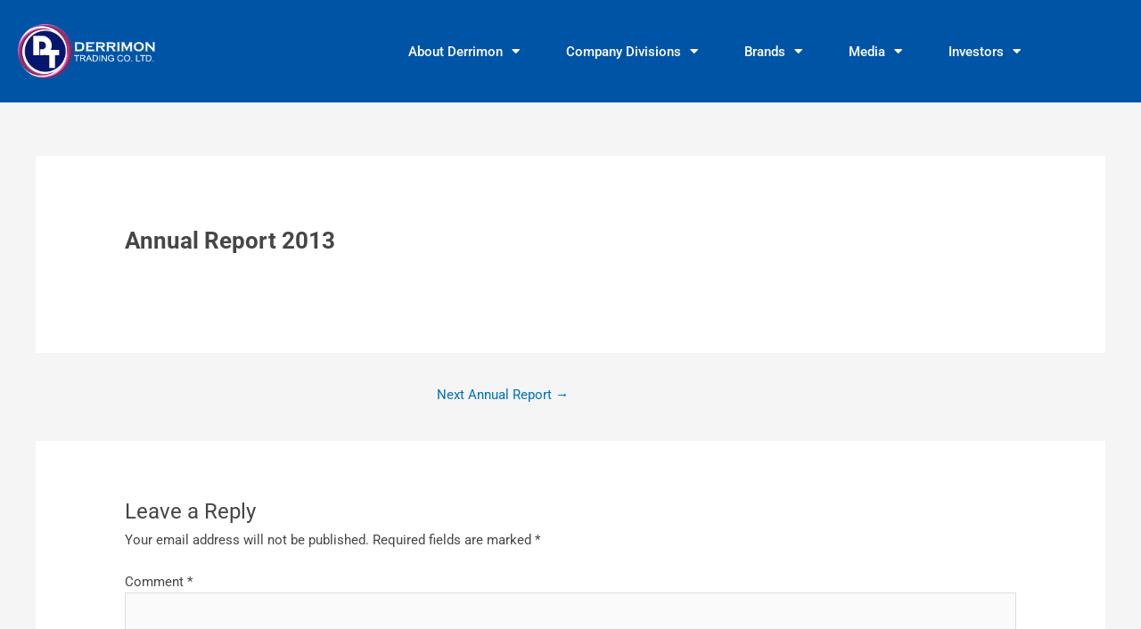

--- FILE ---
content_type: text/html; charset=utf-8
request_url: https://www.google.com/recaptcha/api2/anchor?ar=1&k=6LcfsxAiAAAAANFP9STOK_zW9L_EHtzAmZufihCJ&co=aHR0cHM6Ly93d3cuZGVycmltb24uY29tOjQ0Mw..&hl=en&type=v3&v=PoyoqOPhxBO7pBk68S4YbpHZ&size=invisible&badge=bottomright&sa=Form&anchor-ms=20000&execute-ms=30000&cb=t6hbft5vfx0b
body_size: 48665
content:
<!DOCTYPE HTML><html dir="ltr" lang="en"><head><meta http-equiv="Content-Type" content="text/html; charset=UTF-8">
<meta http-equiv="X-UA-Compatible" content="IE=edge">
<title>reCAPTCHA</title>
<style type="text/css">
/* cyrillic-ext */
@font-face {
  font-family: 'Roboto';
  font-style: normal;
  font-weight: 400;
  font-stretch: 100%;
  src: url(//fonts.gstatic.com/s/roboto/v48/KFO7CnqEu92Fr1ME7kSn66aGLdTylUAMa3GUBHMdazTgWw.woff2) format('woff2');
  unicode-range: U+0460-052F, U+1C80-1C8A, U+20B4, U+2DE0-2DFF, U+A640-A69F, U+FE2E-FE2F;
}
/* cyrillic */
@font-face {
  font-family: 'Roboto';
  font-style: normal;
  font-weight: 400;
  font-stretch: 100%;
  src: url(//fonts.gstatic.com/s/roboto/v48/KFO7CnqEu92Fr1ME7kSn66aGLdTylUAMa3iUBHMdazTgWw.woff2) format('woff2');
  unicode-range: U+0301, U+0400-045F, U+0490-0491, U+04B0-04B1, U+2116;
}
/* greek-ext */
@font-face {
  font-family: 'Roboto';
  font-style: normal;
  font-weight: 400;
  font-stretch: 100%;
  src: url(//fonts.gstatic.com/s/roboto/v48/KFO7CnqEu92Fr1ME7kSn66aGLdTylUAMa3CUBHMdazTgWw.woff2) format('woff2');
  unicode-range: U+1F00-1FFF;
}
/* greek */
@font-face {
  font-family: 'Roboto';
  font-style: normal;
  font-weight: 400;
  font-stretch: 100%;
  src: url(//fonts.gstatic.com/s/roboto/v48/KFO7CnqEu92Fr1ME7kSn66aGLdTylUAMa3-UBHMdazTgWw.woff2) format('woff2');
  unicode-range: U+0370-0377, U+037A-037F, U+0384-038A, U+038C, U+038E-03A1, U+03A3-03FF;
}
/* math */
@font-face {
  font-family: 'Roboto';
  font-style: normal;
  font-weight: 400;
  font-stretch: 100%;
  src: url(//fonts.gstatic.com/s/roboto/v48/KFO7CnqEu92Fr1ME7kSn66aGLdTylUAMawCUBHMdazTgWw.woff2) format('woff2');
  unicode-range: U+0302-0303, U+0305, U+0307-0308, U+0310, U+0312, U+0315, U+031A, U+0326-0327, U+032C, U+032F-0330, U+0332-0333, U+0338, U+033A, U+0346, U+034D, U+0391-03A1, U+03A3-03A9, U+03B1-03C9, U+03D1, U+03D5-03D6, U+03F0-03F1, U+03F4-03F5, U+2016-2017, U+2034-2038, U+203C, U+2040, U+2043, U+2047, U+2050, U+2057, U+205F, U+2070-2071, U+2074-208E, U+2090-209C, U+20D0-20DC, U+20E1, U+20E5-20EF, U+2100-2112, U+2114-2115, U+2117-2121, U+2123-214F, U+2190, U+2192, U+2194-21AE, U+21B0-21E5, U+21F1-21F2, U+21F4-2211, U+2213-2214, U+2216-22FF, U+2308-230B, U+2310, U+2319, U+231C-2321, U+2336-237A, U+237C, U+2395, U+239B-23B7, U+23D0, U+23DC-23E1, U+2474-2475, U+25AF, U+25B3, U+25B7, U+25BD, U+25C1, U+25CA, U+25CC, U+25FB, U+266D-266F, U+27C0-27FF, U+2900-2AFF, U+2B0E-2B11, U+2B30-2B4C, U+2BFE, U+3030, U+FF5B, U+FF5D, U+1D400-1D7FF, U+1EE00-1EEFF;
}
/* symbols */
@font-face {
  font-family: 'Roboto';
  font-style: normal;
  font-weight: 400;
  font-stretch: 100%;
  src: url(//fonts.gstatic.com/s/roboto/v48/KFO7CnqEu92Fr1ME7kSn66aGLdTylUAMaxKUBHMdazTgWw.woff2) format('woff2');
  unicode-range: U+0001-000C, U+000E-001F, U+007F-009F, U+20DD-20E0, U+20E2-20E4, U+2150-218F, U+2190, U+2192, U+2194-2199, U+21AF, U+21E6-21F0, U+21F3, U+2218-2219, U+2299, U+22C4-22C6, U+2300-243F, U+2440-244A, U+2460-24FF, U+25A0-27BF, U+2800-28FF, U+2921-2922, U+2981, U+29BF, U+29EB, U+2B00-2BFF, U+4DC0-4DFF, U+FFF9-FFFB, U+10140-1018E, U+10190-1019C, U+101A0, U+101D0-101FD, U+102E0-102FB, U+10E60-10E7E, U+1D2C0-1D2D3, U+1D2E0-1D37F, U+1F000-1F0FF, U+1F100-1F1AD, U+1F1E6-1F1FF, U+1F30D-1F30F, U+1F315, U+1F31C, U+1F31E, U+1F320-1F32C, U+1F336, U+1F378, U+1F37D, U+1F382, U+1F393-1F39F, U+1F3A7-1F3A8, U+1F3AC-1F3AF, U+1F3C2, U+1F3C4-1F3C6, U+1F3CA-1F3CE, U+1F3D4-1F3E0, U+1F3ED, U+1F3F1-1F3F3, U+1F3F5-1F3F7, U+1F408, U+1F415, U+1F41F, U+1F426, U+1F43F, U+1F441-1F442, U+1F444, U+1F446-1F449, U+1F44C-1F44E, U+1F453, U+1F46A, U+1F47D, U+1F4A3, U+1F4B0, U+1F4B3, U+1F4B9, U+1F4BB, U+1F4BF, U+1F4C8-1F4CB, U+1F4D6, U+1F4DA, U+1F4DF, U+1F4E3-1F4E6, U+1F4EA-1F4ED, U+1F4F7, U+1F4F9-1F4FB, U+1F4FD-1F4FE, U+1F503, U+1F507-1F50B, U+1F50D, U+1F512-1F513, U+1F53E-1F54A, U+1F54F-1F5FA, U+1F610, U+1F650-1F67F, U+1F687, U+1F68D, U+1F691, U+1F694, U+1F698, U+1F6AD, U+1F6B2, U+1F6B9-1F6BA, U+1F6BC, U+1F6C6-1F6CF, U+1F6D3-1F6D7, U+1F6E0-1F6EA, U+1F6F0-1F6F3, U+1F6F7-1F6FC, U+1F700-1F7FF, U+1F800-1F80B, U+1F810-1F847, U+1F850-1F859, U+1F860-1F887, U+1F890-1F8AD, U+1F8B0-1F8BB, U+1F8C0-1F8C1, U+1F900-1F90B, U+1F93B, U+1F946, U+1F984, U+1F996, U+1F9E9, U+1FA00-1FA6F, U+1FA70-1FA7C, U+1FA80-1FA89, U+1FA8F-1FAC6, U+1FACE-1FADC, U+1FADF-1FAE9, U+1FAF0-1FAF8, U+1FB00-1FBFF;
}
/* vietnamese */
@font-face {
  font-family: 'Roboto';
  font-style: normal;
  font-weight: 400;
  font-stretch: 100%;
  src: url(//fonts.gstatic.com/s/roboto/v48/KFO7CnqEu92Fr1ME7kSn66aGLdTylUAMa3OUBHMdazTgWw.woff2) format('woff2');
  unicode-range: U+0102-0103, U+0110-0111, U+0128-0129, U+0168-0169, U+01A0-01A1, U+01AF-01B0, U+0300-0301, U+0303-0304, U+0308-0309, U+0323, U+0329, U+1EA0-1EF9, U+20AB;
}
/* latin-ext */
@font-face {
  font-family: 'Roboto';
  font-style: normal;
  font-weight: 400;
  font-stretch: 100%;
  src: url(//fonts.gstatic.com/s/roboto/v48/KFO7CnqEu92Fr1ME7kSn66aGLdTylUAMa3KUBHMdazTgWw.woff2) format('woff2');
  unicode-range: U+0100-02BA, U+02BD-02C5, U+02C7-02CC, U+02CE-02D7, U+02DD-02FF, U+0304, U+0308, U+0329, U+1D00-1DBF, U+1E00-1E9F, U+1EF2-1EFF, U+2020, U+20A0-20AB, U+20AD-20C0, U+2113, U+2C60-2C7F, U+A720-A7FF;
}
/* latin */
@font-face {
  font-family: 'Roboto';
  font-style: normal;
  font-weight: 400;
  font-stretch: 100%;
  src: url(//fonts.gstatic.com/s/roboto/v48/KFO7CnqEu92Fr1ME7kSn66aGLdTylUAMa3yUBHMdazQ.woff2) format('woff2');
  unicode-range: U+0000-00FF, U+0131, U+0152-0153, U+02BB-02BC, U+02C6, U+02DA, U+02DC, U+0304, U+0308, U+0329, U+2000-206F, U+20AC, U+2122, U+2191, U+2193, U+2212, U+2215, U+FEFF, U+FFFD;
}
/* cyrillic-ext */
@font-face {
  font-family: 'Roboto';
  font-style: normal;
  font-weight: 500;
  font-stretch: 100%;
  src: url(//fonts.gstatic.com/s/roboto/v48/KFO7CnqEu92Fr1ME7kSn66aGLdTylUAMa3GUBHMdazTgWw.woff2) format('woff2');
  unicode-range: U+0460-052F, U+1C80-1C8A, U+20B4, U+2DE0-2DFF, U+A640-A69F, U+FE2E-FE2F;
}
/* cyrillic */
@font-face {
  font-family: 'Roboto';
  font-style: normal;
  font-weight: 500;
  font-stretch: 100%;
  src: url(//fonts.gstatic.com/s/roboto/v48/KFO7CnqEu92Fr1ME7kSn66aGLdTylUAMa3iUBHMdazTgWw.woff2) format('woff2');
  unicode-range: U+0301, U+0400-045F, U+0490-0491, U+04B0-04B1, U+2116;
}
/* greek-ext */
@font-face {
  font-family: 'Roboto';
  font-style: normal;
  font-weight: 500;
  font-stretch: 100%;
  src: url(//fonts.gstatic.com/s/roboto/v48/KFO7CnqEu92Fr1ME7kSn66aGLdTylUAMa3CUBHMdazTgWw.woff2) format('woff2');
  unicode-range: U+1F00-1FFF;
}
/* greek */
@font-face {
  font-family: 'Roboto';
  font-style: normal;
  font-weight: 500;
  font-stretch: 100%;
  src: url(//fonts.gstatic.com/s/roboto/v48/KFO7CnqEu92Fr1ME7kSn66aGLdTylUAMa3-UBHMdazTgWw.woff2) format('woff2');
  unicode-range: U+0370-0377, U+037A-037F, U+0384-038A, U+038C, U+038E-03A1, U+03A3-03FF;
}
/* math */
@font-face {
  font-family: 'Roboto';
  font-style: normal;
  font-weight: 500;
  font-stretch: 100%;
  src: url(//fonts.gstatic.com/s/roboto/v48/KFO7CnqEu92Fr1ME7kSn66aGLdTylUAMawCUBHMdazTgWw.woff2) format('woff2');
  unicode-range: U+0302-0303, U+0305, U+0307-0308, U+0310, U+0312, U+0315, U+031A, U+0326-0327, U+032C, U+032F-0330, U+0332-0333, U+0338, U+033A, U+0346, U+034D, U+0391-03A1, U+03A3-03A9, U+03B1-03C9, U+03D1, U+03D5-03D6, U+03F0-03F1, U+03F4-03F5, U+2016-2017, U+2034-2038, U+203C, U+2040, U+2043, U+2047, U+2050, U+2057, U+205F, U+2070-2071, U+2074-208E, U+2090-209C, U+20D0-20DC, U+20E1, U+20E5-20EF, U+2100-2112, U+2114-2115, U+2117-2121, U+2123-214F, U+2190, U+2192, U+2194-21AE, U+21B0-21E5, U+21F1-21F2, U+21F4-2211, U+2213-2214, U+2216-22FF, U+2308-230B, U+2310, U+2319, U+231C-2321, U+2336-237A, U+237C, U+2395, U+239B-23B7, U+23D0, U+23DC-23E1, U+2474-2475, U+25AF, U+25B3, U+25B7, U+25BD, U+25C1, U+25CA, U+25CC, U+25FB, U+266D-266F, U+27C0-27FF, U+2900-2AFF, U+2B0E-2B11, U+2B30-2B4C, U+2BFE, U+3030, U+FF5B, U+FF5D, U+1D400-1D7FF, U+1EE00-1EEFF;
}
/* symbols */
@font-face {
  font-family: 'Roboto';
  font-style: normal;
  font-weight: 500;
  font-stretch: 100%;
  src: url(//fonts.gstatic.com/s/roboto/v48/KFO7CnqEu92Fr1ME7kSn66aGLdTylUAMaxKUBHMdazTgWw.woff2) format('woff2');
  unicode-range: U+0001-000C, U+000E-001F, U+007F-009F, U+20DD-20E0, U+20E2-20E4, U+2150-218F, U+2190, U+2192, U+2194-2199, U+21AF, U+21E6-21F0, U+21F3, U+2218-2219, U+2299, U+22C4-22C6, U+2300-243F, U+2440-244A, U+2460-24FF, U+25A0-27BF, U+2800-28FF, U+2921-2922, U+2981, U+29BF, U+29EB, U+2B00-2BFF, U+4DC0-4DFF, U+FFF9-FFFB, U+10140-1018E, U+10190-1019C, U+101A0, U+101D0-101FD, U+102E0-102FB, U+10E60-10E7E, U+1D2C0-1D2D3, U+1D2E0-1D37F, U+1F000-1F0FF, U+1F100-1F1AD, U+1F1E6-1F1FF, U+1F30D-1F30F, U+1F315, U+1F31C, U+1F31E, U+1F320-1F32C, U+1F336, U+1F378, U+1F37D, U+1F382, U+1F393-1F39F, U+1F3A7-1F3A8, U+1F3AC-1F3AF, U+1F3C2, U+1F3C4-1F3C6, U+1F3CA-1F3CE, U+1F3D4-1F3E0, U+1F3ED, U+1F3F1-1F3F3, U+1F3F5-1F3F7, U+1F408, U+1F415, U+1F41F, U+1F426, U+1F43F, U+1F441-1F442, U+1F444, U+1F446-1F449, U+1F44C-1F44E, U+1F453, U+1F46A, U+1F47D, U+1F4A3, U+1F4B0, U+1F4B3, U+1F4B9, U+1F4BB, U+1F4BF, U+1F4C8-1F4CB, U+1F4D6, U+1F4DA, U+1F4DF, U+1F4E3-1F4E6, U+1F4EA-1F4ED, U+1F4F7, U+1F4F9-1F4FB, U+1F4FD-1F4FE, U+1F503, U+1F507-1F50B, U+1F50D, U+1F512-1F513, U+1F53E-1F54A, U+1F54F-1F5FA, U+1F610, U+1F650-1F67F, U+1F687, U+1F68D, U+1F691, U+1F694, U+1F698, U+1F6AD, U+1F6B2, U+1F6B9-1F6BA, U+1F6BC, U+1F6C6-1F6CF, U+1F6D3-1F6D7, U+1F6E0-1F6EA, U+1F6F0-1F6F3, U+1F6F7-1F6FC, U+1F700-1F7FF, U+1F800-1F80B, U+1F810-1F847, U+1F850-1F859, U+1F860-1F887, U+1F890-1F8AD, U+1F8B0-1F8BB, U+1F8C0-1F8C1, U+1F900-1F90B, U+1F93B, U+1F946, U+1F984, U+1F996, U+1F9E9, U+1FA00-1FA6F, U+1FA70-1FA7C, U+1FA80-1FA89, U+1FA8F-1FAC6, U+1FACE-1FADC, U+1FADF-1FAE9, U+1FAF0-1FAF8, U+1FB00-1FBFF;
}
/* vietnamese */
@font-face {
  font-family: 'Roboto';
  font-style: normal;
  font-weight: 500;
  font-stretch: 100%;
  src: url(//fonts.gstatic.com/s/roboto/v48/KFO7CnqEu92Fr1ME7kSn66aGLdTylUAMa3OUBHMdazTgWw.woff2) format('woff2');
  unicode-range: U+0102-0103, U+0110-0111, U+0128-0129, U+0168-0169, U+01A0-01A1, U+01AF-01B0, U+0300-0301, U+0303-0304, U+0308-0309, U+0323, U+0329, U+1EA0-1EF9, U+20AB;
}
/* latin-ext */
@font-face {
  font-family: 'Roboto';
  font-style: normal;
  font-weight: 500;
  font-stretch: 100%;
  src: url(//fonts.gstatic.com/s/roboto/v48/KFO7CnqEu92Fr1ME7kSn66aGLdTylUAMa3KUBHMdazTgWw.woff2) format('woff2');
  unicode-range: U+0100-02BA, U+02BD-02C5, U+02C7-02CC, U+02CE-02D7, U+02DD-02FF, U+0304, U+0308, U+0329, U+1D00-1DBF, U+1E00-1E9F, U+1EF2-1EFF, U+2020, U+20A0-20AB, U+20AD-20C0, U+2113, U+2C60-2C7F, U+A720-A7FF;
}
/* latin */
@font-face {
  font-family: 'Roboto';
  font-style: normal;
  font-weight: 500;
  font-stretch: 100%;
  src: url(//fonts.gstatic.com/s/roboto/v48/KFO7CnqEu92Fr1ME7kSn66aGLdTylUAMa3yUBHMdazQ.woff2) format('woff2');
  unicode-range: U+0000-00FF, U+0131, U+0152-0153, U+02BB-02BC, U+02C6, U+02DA, U+02DC, U+0304, U+0308, U+0329, U+2000-206F, U+20AC, U+2122, U+2191, U+2193, U+2212, U+2215, U+FEFF, U+FFFD;
}
/* cyrillic-ext */
@font-face {
  font-family: 'Roboto';
  font-style: normal;
  font-weight: 900;
  font-stretch: 100%;
  src: url(//fonts.gstatic.com/s/roboto/v48/KFO7CnqEu92Fr1ME7kSn66aGLdTylUAMa3GUBHMdazTgWw.woff2) format('woff2');
  unicode-range: U+0460-052F, U+1C80-1C8A, U+20B4, U+2DE0-2DFF, U+A640-A69F, U+FE2E-FE2F;
}
/* cyrillic */
@font-face {
  font-family: 'Roboto';
  font-style: normal;
  font-weight: 900;
  font-stretch: 100%;
  src: url(//fonts.gstatic.com/s/roboto/v48/KFO7CnqEu92Fr1ME7kSn66aGLdTylUAMa3iUBHMdazTgWw.woff2) format('woff2');
  unicode-range: U+0301, U+0400-045F, U+0490-0491, U+04B0-04B1, U+2116;
}
/* greek-ext */
@font-face {
  font-family: 'Roboto';
  font-style: normal;
  font-weight: 900;
  font-stretch: 100%;
  src: url(//fonts.gstatic.com/s/roboto/v48/KFO7CnqEu92Fr1ME7kSn66aGLdTylUAMa3CUBHMdazTgWw.woff2) format('woff2');
  unicode-range: U+1F00-1FFF;
}
/* greek */
@font-face {
  font-family: 'Roboto';
  font-style: normal;
  font-weight: 900;
  font-stretch: 100%;
  src: url(//fonts.gstatic.com/s/roboto/v48/KFO7CnqEu92Fr1ME7kSn66aGLdTylUAMa3-UBHMdazTgWw.woff2) format('woff2');
  unicode-range: U+0370-0377, U+037A-037F, U+0384-038A, U+038C, U+038E-03A1, U+03A3-03FF;
}
/* math */
@font-face {
  font-family: 'Roboto';
  font-style: normal;
  font-weight: 900;
  font-stretch: 100%;
  src: url(//fonts.gstatic.com/s/roboto/v48/KFO7CnqEu92Fr1ME7kSn66aGLdTylUAMawCUBHMdazTgWw.woff2) format('woff2');
  unicode-range: U+0302-0303, U+0305, U+0307-0308, U+0310, U+0312, U+0315, U+031A, U+0326-0327, U+032C, U+032F-0330, U+0332-0333, U+0338, U+033A, U+0346, U+034D, U+0391-03A1, U+03A3-03A9, U+03B1-03C9, U+03D1, U+03D5-03D6, U+03F0-03F1, U+03F4-03F5, U+2016-2017, U+2034-2038, U+203C, U+2040, U+2043, U+2047, U+2050, U+2057, U+205F, U+2070-2071, U+2074-208E, U+2090-209C, U+20D0-20DC, U+20E1, U+20E5-20EF, U+2100-2112, U+2114-2115, U+2117-2121, U+2123-214F, U+2190, U+2192, U+2194-21AE, U+21B0-21E5, U+21F1-21F2, U+21F4-2211, U+2213-2214, U+2216-22FF, U+2308-230B, U+2310, U+2319, U+231C-2321, U+2336-237A, U+237C, U+2395, U+239B-23B7, U+23D0, U+23DC-23E1, U+2474-2475, U+25AF, U+25B3, U+25B7, U+25BD, U+25C1, U+25CA, U+25CC, U+25FB, U+266D-266F, U+27C0-27FF, U+2900-2AFF, U+2B0E-2B11, U+2B30-2B4C, U+2BFE, U+3030, U+FF5B, U+FF5D, U+1D400-1D7FF, U+1EE00-1EEFF;
}
/* symbols */
@font-face {
  font-family: 'Roboto';
  font-style: normal;
  font-weight: 900;
  font-stretch: 100%;
  src: url(//fonts.gstatic.com/s/roboto/v48/KFO7CnqEu92Fr1ME7kSn66aGLdTylUAMaxKUBHMdazTgWw.woff2) format('woff2');
  unicode-range: U+0001-000C, U+000E-001F, U+007F-009F, U+20DD-20E0, U+20E2-20E4, U+2150-218F, U+2190, U+2192, U+2194-2199, U+21AF, U+21E6-21F0, U+21F3, U+2218-2219, U+2299, U+22C4-22C6, U+2300-243F, U+2440-244A, U+2460-24FF, U+25A0-27BF, U+2800-28FF, U+2921-2922, U+2981, U+29BF, U+29EB, U+2B00-2BFF, U+4DC0-4DFF, U+FFF9-FFFB, U+10140-1018E, U+10190-1019C, U+101A0, U+101D0-101FD, U+102E0-102FB, U+10E60-10E7E, U+1D2C0-1D2D3, U+1D2E0-1D37F, U+1F000-1F0FF, U+1F100-1F1AD, U+1F1E6-1F1FF, U+1F30D-1F30F, U+1F315, U+1F31C, U+1F31E, U+1F320-1F32C, U+1F336, U+1F378, U+1F37D, U+1F382, U+1F393-1F39F, U+1F3A7-1F3A8, U+1F3AC-1F3AF, U+1F3C2, U+1F3C4-1F3C6, U+1F3CA-1F3CE, U+1F3D4-1F3E0, U+1F3ED, U+1F3F1-1F3F3, U+1F3F5-1F3F7, U+1F408, U+1F415, U+1F41F, U+1F426, U+1F43F, U+1F441-1F442, U+1F444, U+1F446-1F449, U+1F44C-1F44E, U+1F453, U+1F46A, U+1F47D, U+1F4A3, U+1F4B0, U+1F4B3, U+1F4B9, U+1F4BB, U+1F4BF, U+1F4C8-1F4CB, U+1F4D6, U+1F4DA, U+1F4DF, U+1F4E3-1F4E6, U+1F4EA-1F4ED, U+1F4F7, U+1F4F9-1F4FB, U+1F4FD-1F4FE, U+1F503, U+1F507-1F50B, U+1F50D, U+1F512-1F513, U+1F53E-1F54A, U+1F54F-1F5FA, U+1F610, U+1F650-1F67F, U+1F687, U+1F68D, U+1F691, U+1F694, U+1F698, U+1F6AD, U+1F6B2, U+1F6B9-1F6BA, U+1F6BC, U+1F6C6-1F6CF, U+1F6D3-1F6D7, U+1F6E0-1F6EA, U+1F6F0-1F6F3, U+1F6F7-1F6FC, U+1F700-1F7FF, U+1F800-1F80B, U+1F810-1F847, U+1F850-1F859, U+1F860-1F887, U+1F890-1F8AD, U+1F8B0-1F8BB, U+1F8C0-1F8C1, U+1F900-1F90B, U+1F93B, U+1F946, U+1F984, U+1F996, U+1F9E9, U+1FA00-1FA6F, U+1FA70-1FA7C, U+1FA80-1FA89, U+1FA8F-1FAC6, U+1FACE-1FADC, U+1FADF-1FAE9, U+1FAF0-1FAF8, U+1FB00-1FBFF;
}
/* vietnamese */
@font-face {
  font-family: 'Roboto';
  font-style: normal;
  font-weight: 900;
  font-stretch: 100%;
  src: url(//fonts.gstatic.com/s/roboto/v48/KFO7CnqEu92Fr1ME7kSn66aGLdTylUAMa3OUBHMdazTgWw.woff2) format('woff2');
  unicode-range: U+0102-0103, U+0110-0111, U+0128-0129, U+0168-0169, U+01A0-01A1, U+01AF-01B0, U+0300-0301, U+0303-0304, U+0308-0309, U+0323, U+0329, U+1EA0-1EF9, U+20AB;
}
/* latin-ext */
@font-face {
  font-family: 'Roboto';
  font-style: normal;
  font-weight: 900;
  font-stretch: 100%;
  src: url(//fonts.gstatic.com/s/roboto/v48/KFO7CnqEu92Fr1ME7kSn66aGLdTylUAMa3KUBHMdazTgWw.woff2) format('woff2');
  unicode-range: U+0100-02BA, U+02BD-02C5, U+02C7-02CC, U+02CE-02D7, U+02DD-02FF, U+0304, U+0308, U+0329, U+1D00-1DBF, U+1E00-1E9F, U+1EF2-1EFF, U+2020, U+20A0-20AB, U+20AD-20C0, U+2113, U+2C60-2C7F, U+A720-A7FF;
}
/* latin */
@font-face {
  font-family: 'Roboto';
  font-style: normal;
  font-weight: 900;
  font-stretch: 100%;
  src: url(//fonts.gstatic.com/s/roboto/v48/KFO7CnqEu92Fr1ME7kSn66aGLdTylUAMa3yUBHMdazQ.woff2) format('woff2');
  unicode-range: U+0000-00FF, U+0131, U+0152-0153, U+02BB-02BC, U+02C6, U+02DA, U+02DC, U+0304, U+0308, U+0329, U+2000-206F, U+20AC, U+2122, U+2191, U+2193, U+2212, U+2215, U+FEFF, U+FFFD;
}

</style>
<link rel="stylesheet" type="text/css" href="https://www.gstatic.com/recaptcha/releases/PoyoqOPhxBO7pBk68S4YbpHZ/styles__ltr.css">
<script nonce="4vkdhJjKaeRc9ssi_Xo4pw" type="text/javascript">window['__recaptcha_api'] = 'https://www.google.com/recaptcha/api2/';</script>
<script type="text/javascript" src="https://www.gstatic.com/recaptcha/releases/PoyoqOPhxBO7pBk68S4YbpHZ/recaptcha__en.js" nonce="4vkdhJjKaeRc9ssi_Xo4pw">
      
    </script></head>
<body><div id="rc-anchor-alert" class="rc-anchor-alert"></div>
<input type="hidden" id="recaptcha-token" value="[base64]">
<script type="text/javascript" nonce="4vkdhJjKaeRc9ssi_Xo4pw">
      recaptcha.anchor.Main.init("[\x22ainput\x22,[\x22bgdata\x22,\x22\x22,\[base64]/[base64]/[base64]/[base64]/cjw8ejpyPj4+eil9Y2F0Y2gobCl7dGhyb3cgbDt9fSxIPWZ1bmN0aW9uKHcsdCx6KXtpZih3PT0xOTR8fHc9PTIwOCl0LnZbd10/dC52W3ddLmNvbmNhdCh6KTp0LnZbd109b2Yoeix0KTtlbHNle2lmKHQuYkImJnchPTMxNylyZXR1cm47dz09NjZ8fHc9PTEyMnx8dz09NDcwfHx3PT00NHx8dz09NDE2fHx3PT0zOTd8fHc9PTQyMXx8dz09Njh8fHc9PTcwfHx3PT0xODQ/[base64]/[base64]/[base64]/bmV3IGRbVl0oSlswXSk6cD09Mj9uZXcgZFtWXShKWzBdLEpbMV0pOnA9PTM/bmV3IGRbVl0oSlswXSxKWzFdLEpbMl0pOnA9PTQ/[base64]/[base64]/[base64]/[base64]\x22,\[base64]\\u003d\\u003d\x22,\[base64]/Dqn/Cm8K1w5Bhw4bCmMKzw5B1aMOawojCqTzDjjjDt3BkfirCg3MzfgI4wrFhScOwVCw9YAXDmcO7w599w4dgw4jDrSLDiHjDosKbwpDCrcK5wr8pEMO8XsOZNUJdOMKmw6nCkgNWPWTDqcKaV3zCqcKTwqEiw6LCthvCskzCol7Cnm3ChcOSdMK8TcOBLMOgGsK/JXchw404wp1uS8OkM8OOCBghworCpcK+worDohtKw7cbw4HCsMKcwqombcOew5nCtBbCqVjDkMK/w6tzQsKpwowXw7jDt8KKwo3CqjbCvCIJFMOOwoR1acKWCcKhag9ySEpHw5DDpcKSX1c4ZsOxwrgBw6kuw5EYGyBVShUkEcKAUMOZwqrDnMKgwrvCq2vDmcOJBcKpMsKVAcKjw7bDrcKMw7LChgrCiS4uAU9gcmvDhMOJZ8O9MsKDH8KuwpMyAEhCWlPChR/CpWRCwpzDlnZgZMKBwrPDo8KywpJlw5t3worDlcK/wqTClcOwIcKNw5/[base64]/w7sJwoXDsMKHIgrDgS4qwoLDiQp4cDHDrMO6wok9w7nDhBRnGMKHw6plwrXDiMKsw5zDn2EGw7rCrcKgwqxSwqpCDMOVw5vCt8KqMMODCsK8woXCs8Kmw718w6DCjcKJw7RYZcK4W8O/NcOJw4zCkV7CkcOsEDzDnGvCtEwfwrzCksK0A8OfwpsjwogXFkYcwqExFcKSw6wTJWcXwqUwwrfDtmzCj8KfJ1gCw5fCl2wxDMOGwprDmcOlwpLCu3jDhMKxbWtuwp/DqEQmFMOlwoJtwqXCn8Oow49Kw7NhwqXCv0R1ZB7ClsOvXBJsw6/CuMKbGTZVwpzCkDXCqy4ODiDCh2hjNzHCm0fCrRV1LEvCvsOsw47CrxbDt0lQLsO2w7ERJ8O/w5APw7PCkMO6BlFjwpzChmnCuj7DtkfCqgMPYcOqNsORwrMXw7fCniZAwpzCmMK4w4bCnADCiDdkID/[base64]/CosO9wr5nTnbDjcOAwoTCrcKTwqkgwqPDncOzw7LCiEXDosKTw5vDvDTDn8K1w4zCoMODNH/Dg8KKRsOswr46W8KuLsOFD8KmHkYQw6wAVMO/TkPDpHTDjVPCtsOwQjHCnUfCjcOmw4nDnknCocOVwq82EVMnwqRRw6Maw5/Cg8ObDsKxK8KeIBXCrMKvTcKGUhBOw5fDpcK+wqbCvcKew5vDn8O3w5hrwprDt8ORVMKxaMOawotdwrQ0wo4/UFLDg8OPLcOEw5oSw65CwrBgIydbwo1mw7FdUsOwC1Vcw6jDrsOxw7DDt8KgbATDgDTDqyDCg2vCvMKXI8OBMA3Dt8OXC8Kbwq1BEiPDsHHDpwHCshMewq/CtDwRwq7CmcK2wq5cwoRsLV3CsMKiwqI7AFweacK6wpvCj8KAYsOlQ8KwwoIcCcOIwonDmMKADAZRw6nCsnJFbk4iw4/ClcKWGsKpTkrCqGtGw59uY1bDuMOkw7NzJjZ5J8K1wo9IRsOQc8K3wp9rw7hcZjjDnG1Zwp3CsMKwMHs5w783wrdsd8K/[base64]/a8OiLVHDiMOaOsK5wpLCjTR7w4nDmXTCiw/CvcOww5nDocOlwpEZw4QXMyMywqMGcCpJwrfDmsOUGsKow7nClMK4w7olZMKdATBzw4E/D8KIw40Gw6d4esK0w65Tw7AXwqTClsOGPS/DtxnCvsKFw5nCvH1CBMO0w4zDngM9LVvDr0ASw6gRKsO/[base64]/w4vCnMKgwqzCm39sw6jChsOyYyIJKcOaCznDuQfCmArCnMKQfsKww5/Ch8OeWFTCuMKNw7Q/G8K0w6PDlVfCqMKHaG/Dv0fDjxnDuErDucO4w5pow4TCszLClnkaw64Aw4RmCsKJY8Kdw51zwqRpwq7CkFHDqE4Uw6PDsR7Cm1HDnhcnwobDvcKaw6ZASS3DlRLCrsOmw60nw73Dk8K4wqLCun7CgcOkwrnDgMOvw59SJj/Cqn3DiAEAVGDDqUM4w70Yw43ColLCjEPCi8KcwqXCjQESwrDCkcKzwp8/Y8O/[base64]/DjVlkwqnDnT9WZsO9w6PDuMKsw73CpHpTAXnCtsOmSCh9ecK6PwbCnnTCsMOOX1bCjnM/CVjDhTrCrMKKwrbDkMKeNWTDlHscw4rDh3hEwqjCmMO4wqpBwpnCozReAUnDjMO4wrMoMsOjwrfCnV7DicOfBybDtUhvwqjCo8KwwqtjwrZAKsKFVH8MW8KmwqFVOsOMSsOzwr3CqsOpw6nDtxpINsKWQsK+WxHCgGZJwp5TwoYDW8OQwrLCmQzCmWxoUsK3YMKLwpk/GEM0BGMKUMKJwoHCknrDm8KvwpbDnCEGJHAMRxRdw6QMw57DoXR5wpfCuTvCoFfCo8OpDMO6UMKqwpxffwzCmcKpDQ3DncKDwr/[base64]/DiWnDucODdSMDScKnwqfCv1/DjTrDj8KgwrbCoMOUwqoUw6J2LSnDoXzCpRbDhyTDoR/Cm8OnMMK3fcK2w4TCt0IQbiPCgsOUwoMtw6NhW2TDrToyXlVdw6k8H0JPwol9wqbDisKKw5RMU8OWwocYCB9XRgzCr8KyLsOHB8OGZng0woxcdsOOc29/w7sNw65DwrfDusOewq1xdyPDhMKfw6nDhANaTFhfbcOVEWfDvMKywqRceMK4aEISDMOoU8OYwpoODH8VZ8OXQGvDqQXCg8KPw5zClMO4WcOwwpkKw7/DpcKUGQPCnMKodcO+WThQZMO4MW/CoTo0w6rCpwjDr3vCugnDiTnDmGQ7wo/DgE3DuMOXNSMRAsKJwrpjw7guw6vDn0Bkw4hhIcO9Bh3Cn8KrH8Oia0jCrxXDhQUZPSopJMOuacOcw4oUwp1uM8OPwrDDs0E5HEfDu8K4wq9bB8OMGyLDhcOZwoHCtcKHwrFHwq5uRHxeNWfCkCXClnrCk3/Dl8KFP8OfE8OdVVHDv8KTDD/DplYwS3fDrMOJFcOmwp0lCH8Zb8Oea8K8woo1U8Kfw6DDgRYtEjHCtRFPwogZwpXCjRLDinVLwq5Bw5vCjnjCncK7UsKewp7ClHd9wrnDqXhYQ8Kbb14Aw7t5w4oow6ECwpMyYMKyIMO/d8KVesOOKcKDwrbDlE7Do13Dk8Kxw5rDlMKSfTnCljo7wr/CusO4wo/Cr8K+FARIwoFhwrrDvj8oAMOdwpnCpRAIwol3w6ktFMKUwqvDtFYddkgRL8KXC8OewoYAJcOrXnPDrMKKAcOoFMOVwpkmVcKiSsK+w59vYQ3CvAHDuT98w4dMY07DrcKTZMKHwogZCMKZEMKWBlrCkcOlU8KIw6HCq8K7OE1owrZQwrfDnUJmwpbDnTB9wp/DnMK6LllAKDggYcOPCGnCrD5gGDooBCTDvwDCmcONFUMJw45oGMOkc8KKXcKwwqkxwr/DpQJZFSzCgT54fTt4w7x2SwnCi8OoIk3CuHRvwqccLGopw6XDoMOQw6bCusOBw49Cw4XCkSBhwpnDiMOew4/DicOHAy1XAcOIbTrCn8K1QcOMLSXCtncpw4nCk8O7w6zDpcKNw5onbMOgGWLDosONw4p2w7PCszjDpMOjRMOCJMOba8KPWnVXw5NOJ8ONBkfDr8OtWRHCm2TDoBA/QsOew7IswrhSwod1wo1iwo53w6x1BmkNwqZ7w69nRWPDrMK6N8OVK8K8GMOWfsOXQDvCpRQhwo8TVQjCt8ObBEUZSsKUUW/CtsO4a8KRwp3DgcKkQS3CkcKhAwzCnMKcw6vCpMOOwpspd8K8wosyICvCvTPCs2nCj8OPZMKQHcOBWWBGwrnDnBVMw5DCiip0AMOew70zHScTwobDi8OiNcKWLB0gdXPCjsKUw49kw6bDrEvCkBzCtjXDvH5awr/Dr8OTw5UGIsK8w4fCpsOHw4I2ZMOtwoPCvcOlE8OuYcOQwqBiRRgbwrLDm1rCicOkWcO9wp0ow7NsNMK8XsKRwqkbw6hzTUvDiA50w5fCvkUUw50oHiTCo8K5wpPCulDCjiU2PMOOaH/Cv8OYwqbDs8Ogwo/[base64]/w6PCkMOIw4R9a8ORXMKbAWvCpMKww7MCw5ByN2YiOsK/[base64]/[base64]/Co8O6XExtw4kxw4s4wpXCl3HCocKGEcOrwr/DlScnwpZiwpgwwohfwrnDgUPDr2nDo0NQw77DvcKRwrvDkRTCjMOHw6PDu3PCiwbClQvDp8Ope3DDoDLDpcK/[base64]/CgzdHTWIKNnPDvX7DmQjCjFnCi8KQLcOxZMKsPcKrJ8OyZm4wDQE9WsOiE1o+w5bClsODTsKuwolWw7cVw7HDhsK2woITwrTDjl7CmcOWB8Klwpx3YTFWD2TCiGklIR/ChwDCnWtfwoMxwpvDtApKQsKTG8KpU8KiwpXDlEUnJn/CgMK2woBww6t6wp/[base64]/Ds8O7w6sqw6nCs8KAZsOsacO8GwPCiA7CkcKDf3LDhMOQwq/CsMOMFVMOPUMAw69NwoNLw4gUwptUCRHCs2/[base64]/woh2Qn3Cs8OJwqzDoMOTwrpBfQrDpjoON8OWSsOPw7kFwpnClMO7EMOPw5DDuHbDuQ/[base64]/DoQLCs8OZScKcOENyPgs5cT5jw6t0IMKvIMOWwpPDu8O/w7DCuHDDrsKaIy7Cjl3CvsKGwrR5FSUww7Jhw4Rgw43DosOMwp/DoMOKIMOqXCZGw5wDw6UJwrQDwqzDh8ObeTrCjsKhWGLCpwrDpSjDn8O/woTDo8OJd8K2EcOrw5YTMMOGA8KOw5IhWFbDrHjDucOAw5fDvHQ3FcKKw7ozY34VQTEJw5/[base64]/wp7CisKWw6l/HFrDmMOuWsOnwrTDrnFHwo/Di3lQw7BYw508aMKew6IDw75aw6/ClxxhworCl8OTRHrCllMmaCUXw7hba8KpTTREw6FGw4jDucK8EMKfQsO5eBDDgMOoYDPCoMKVEXQ/AMODw5PDoj3DkmUjIcKrR2/CrsKacBctZMO9w6bDssODP1Z/wrLDkBfCjsOfwrjDksOfw6hiwoDCgDQcw7BNwqpmw60XVBbDssKrwp0Xwq9aIEECw4AdN8OVw7nCiRpfNcOnTsKLcsKWw73DkMKzKcK6LsKzw6TCjg/DkQbCkBHCvMKwwqPCgsK3En7DtnlGTMOvwpPCrFNdRityS11qUMKnwoJfBEMOBGs/w5l0wo5Qwr1NGsOxw7sfMMKVwpRhwo7DkMOfC3QKYyTCjQ98w5PCt8KlCGI9woR3H8OMw5HCkETDsDgiw6QPE8O/RsKLICfDoCTDkcO9wpXDhcKEISkgWnhUw6cyw5oPw63DicOgPHLCicKGw5RMHSFdw5Fdw4rCtsODw78uO8ORwpjDvBTDmjZZDMOrwohFJ8KOcVLDqsKywq5/woXDjMKGTTzDhMOVwrwIw4Rxw4DCuBI6O8K8EjA0TUjChcKANRwkwr7DscK7I8Oow7vCrDo3LcK7YMKjw5vDg3QQeG3CkjJhScKjN8KSw6hPKTzCh8OnRxllAgBvZy92FcOoPnvDnD/DrnMOwpnDjEZTw4tEwqXCmUrDizVTG37DhMOaG3rDoXgCw4TChRHChsOCYMK2MAElw7/DnUnCuhFQwqTCqcKLKcOUVsO7wobDp8Kse0FaLkXCl8OwBRvDrcKCMcKqa8KaUQHCuUI/wqbDjzvCu3jDtjgQwonDu8KCwpzDpBhXBMO+w58gISAswpoTw4ANAcO0w5cxwo4uAFNkwrZlScKFw5TDvsO4w7UgAsKNw6zDgMO8wrkkQH/Ck8O4U8K5YSHDohcMwqnDqRnCgBBAwrzCpsKcFMKhLj7CocKDwqkYMMOlw5DDhSIGwpAUG8OrU8O3wrrDucO+KsKYwrpPFcOjGMOnDHBYwpbDuk/DigbDqCnCp2fCrnBvTTcbTEVlwobDucOTwrB2S8KfZsOPw5bDnG3Co8KrwoMoA8KRb0xbw6lnw4cKF8OEJAsQw5E3GMKRWcO8TinCmn9YdMOFL0DDmHNeAcOcNMOtwpxqOsO/TsOWNcOcw58dfhNURCjCqUbCqBDCtC0vEgDCusKKwo/CoMODYRDDp2PCvcOBwq/CtwTDo8KIw4lnXFzCkAhBa1TCpcKqKThcw7HDt8KFWmQzV8KFdzLDl8KAQzjDr8KJw7wmJEkITcO/LcOLTydhMAXDmCHCmXkgw4HDpcKfw7FnVADCoGtSEsKPw57CmhrCmlLCmMKsS8KqwrE/[base64]/DiMKGw7MOHsKJTcOuO8KTEcO9wp/[base64]/SMO/w7fCgHIbwrjDtsOrwrxrUcKMLMOJw5ghwoXCjBfCscKAw4LCpcOGwrImw73Dh8KxRyF8w6nCncKlw6o6fsO4aR1Aw6EBdjfDlsOQw7AAfsOKenpaw4PCni5kZmonAMOpwp7Dh2Nsw5swRcOqKMOawoPDo07DkR3CnsOFCcOjQi/DpMKtwqvCrxQ/wq5CwrYsMMKkw4Y4egzDpEMqRGdXd8KEwrzCszhqSwcLwoHCg8K1ecOiwqjDmHnDsWbCpMOZwowbTxBYw68FKcKhLMOHw7XDqFY/ccKZwrVyQsOOwoXDmxfDmFPChFUFc8Oow5Y6wo96woV+c0DCkcOgUH8SFcKAST4owqdSB07Cj8Oowp8Za8OTwrISwqnDo8KSw60Zw7zCkT7Cp8Opwp9pw5PDiMK8w4lHwrMDA8KIe8K3DiVJwp/Dr8Ojw6bDj1XDhhADwrnDukM4H8O0Dh01w7wnwrFrFA7DjjZYw4p2w6zCksK1wrLChG5QEcKZw53ChsKYPMOOMcO5w6otwqTCgMOuYsOtQcO+a8K+UnrCrBtow7rDpcKKw5bDoyLDh8OUw69sAFzDqH1Xw4t9fx3CpTrDoMOkeA92ScKrb8KewrfDhlp/w77CshfDuCTDqMO4wocwW0bCrMOwThxzwo09woVtw4DCocKJCR07wrfDvcKpw6g4Fk/[base64]/NCnCkMKnw7YebMOGwrPDs8OrYyQCXRTCmnITf8OCZhLDl8KKwrXDjMOxScKzw6FSM8KNTMOBCjE6FRbDiiR5wrkiwrDDgcO/D8O/c8KOfXAkJSjCoyhewpjDo3bCqixPfB4Fw4hQBcKlw6VHAA3Cm8OgOMOjc8Orb8K+fnUbe1zDnBfDhcOkdMO5X8OWw4fDoAjCi8KXHSFNOBXDnMKZbFUKIG02AcK+w7/CiQ/CnjPDqgASwq5/wp7DjD/[base64]/CncKTU8K8w4NaS8KDw6bCp8OsWcKUDCHDjQHDhMOJw7FdPmEXf8KMw77CscKfwr5xwqZQw7cGwp1Xwrwmw6p5BsK6DXt7woXDm8OEwpbCgsOfexMRwqjCnsOdw5l9UQLCrsONwroifMK2dxt4dcKFKAgsw4JhEcKrCjB8I8KFwr10EcKvYznDoWgGw41Ewp/[base64]/E1HDs8Kvwo84wrTCnsOpcGPDoXROwrnCqCMvMkkxcsKkYsOHGkZqw5jDhT5mw4/ChiR4J8KIbAnDlcOFwog/wqcPwro0w7HCtsK0wrnCoWjCo1Z/[base64]/Dj8OGE8ObXMKQfsKXA2J9wqjDvznCsD/DuzTCrm/CgcKTAsOJel8mGExXB8OBw4cewpc5RcK7woDCq1wZGGYAw5PCljU3VgnCvRYLwqHCowkkDMOlWcKzwp7CmVVbwr5vw4nCpsKqw5/[base64]/[base64]/[base64]/DhsO6AcKOw4PCkMO4w7DDkcO0w7jDgDdGeEccXMOqYyLCuSjClAdXV2QVCMKBw5TDkcK+WMKBw7Y3LcKtGMK6wrgUwokIZMKUw4YMw53Ck1ssAHYUwrnCtW3Dt8K2HlvCpMKtwo8swpfCszHDvh8lw4o4BcKQwpl/wpMhJlnCkcKqw5AqwrnDrhTCuXV1PW7DqMO5DBciwp16wop0cDHDjznDoMKaw7xywqrDh0IEwrYKwrwdZX/Cu8K+w4M1woMyw5dcw5lOwo9Qw7E7MTEdwr3DviHDpMKDwpnDphchGcKjw63DhMKvb1sWFRfDksKdahnDuMO9acOWwoLCoBFkK8KUwqI7IsOhw5hSccOdVMKrGUwuwonDtcOWw7bCg1c1w7lTwr/CrmbCr8KiZgZnw7Fhwr4VIw3CpsOZVhPDlj4Qwr8Bw4AdR8KpaT8VwpfCisK2GMO4wpYHwolPSRs7eAzDnVMFFMOIWmjDusOrW8OAcg1OcMOxDsOBwprCmwnDucK3wqFwwpkYKWJGwrDDsyo6b8Otwp8BwovCp8KcB2Yxw6bDlm9lwrHDoEV/[base64]/CuljCmRHDvHMDwrRTw4nDhMKqwr/[base64]/wqjDrMOCdcK2w5rDoRt9KsKYQGLDlFjCvFgbw6cxGsOTXcOvw6/DoDjDglEhOcOfwpVNdsOXw6fDvMKowoBmBmMRwpXCt8OiPT56SGLChwQ3MMOkS8KfegFbw6/DlTvDlcKeaMODXMKxGMOtasKRdMK0wqVGw49jPEbCk1hdGjrDlRXDvFItwo9qVB43WjtabwfCqsKwMMOSBsKEw4fDvz3CrXzDssOKwrfDgHFOw4XCqcOOw6I7DsKeQsOgwrPChRLCoDjDmyoqQcKqdk3DtBFuAMKxw7YFw7xbacKtQ2sVw7zCohF7SQMbw7vDqMKXNj/CkMOywo3DlcObw4skC15lwq/[base64]/ecOOOsOKEWoHwrJDw6thNsOewp87ZQTDnsKbJMK7TzPCr8K/[base64]/CjEl0GMOGOsK6ZMK2D8KBwpxWEcKwT0U9wqYJecKow6LDpi8dJ0F3U1kcw5TCo8KWw6wtK8OhGBpJagxFIcKqGXkBMz9hVldRwpNtS8OZwrhzw7vCj8O4w790bSEWHcKgw6cmwq/DvcO4HsO6ZcONwozCr8OZMQsZwrPDosORLsKWWcO5wqjCssO4w6xXZU0gWMOCUzlgH2Fww67CisKqK01payRPPsKjwpwQw59iw4ADwr0hw7DDq14fI8Oww4kpcsO+wpPDoyw7w4LDiXLCt8K6aVnCgsOLSDUtwr9bw7tHw6dpcsKyecO/BV/CpMOkEsKLVBwdRMOJwpgxwoZ9FcOnI1QnwoPCt04aHsO3Bk3Dl2rDgsKDw7DCn1NNbMKHNcKlJC/DpcOgMTrCmcO7VS7CrcOCWE/DpMKpCSHClCfDtwXCuRXDvWvDihM1wrbCkMOvUMKZw5QSwo4nwr7CkcKVMVFNITF7woXDkMKmw7wZwozCs1zCgkIYAlTCrMKlcibDqMKrW0rDmcKbYW3CgizDrMOWVn7CvQDCt8KYw4NgY8OmFWFhw6Vvwr7Cg8KJw6BDKSYKw5HDjsKDD8OLwrHCk8OUw6N/wr47AxhhACTDmMKoW0DDg8OQwojCsDnCuVfDuMOxOsKBw4wFwpvCj1coD10Vwq/[base64]/ChcKrc8OccMKuJD7CrSbCrsKww4ogwrkiCcOcexB7w6fCtMKnbGZCenjCpMOID2XDlRN/RcKvDMKgRgQgw5jDtsOAwrfDomkDVMOmw67CgMKKw4Mpw5Jow7lqwrzDg8O+WcOiOsO2w5oVwoBuDMKOMHQMw43Cshs4w5bCpRQzwpbDihTCsFkLwrTChMO6wp5bFw/Du8KMwo8gMcOFdcKew5JLHcOiMAwFVW/[base64]/CokkUwpYJwoYiXsOHOT/DqsOIw6rDpV3CuMOjwqrCgcKtRBB0wpPCj8KNwrrCjnh1w5UAQMKEwrpwEcKRw5csw6RzUiNcdW3CjThBXgdXw795w6zDs8KMwq7ChThLwoYSwrUTGQx3w5fDkMOpQsOWXsKobsK9d21Fwrd0w57DuHfCjyDDt0UGIsK/wo5zEsOPwoRVwqDCh2HDlWAhwqDDucKyw4zCqsOqC8KewqrDlsOiwq9QXcOrfTMswpDCjMOsw63Dg0UzIWQSR8KIenvCs8KUHzrDk8K/wrLDp8Ksw47DsMKGEsObwqXDjsK/NsKkWMK/[base64]/wovCl8OWLnbDsWHDqkZHTMOiXsOuwpEKwqvDh8OVw6fCtsO0woEUBsKwwqtrGsKawqvCi0LCjcOdwrXCliNHw63ChRPChybCg8O6RwvDlDBew5/CjiUsw6HDjcOyw73DhG7Du8OQw69Sw4fDtXDCu8OmNB8LwobDljbDo8O1XsKnasKwFEzCtUxpKMKZc8OlKjvCkMOnw41CKnzDukQLS8Kzw7DDmcK/PcK+IcOoN8K+w7vCuH7DsA/DjcKfd8K4wr97wp7DnCBHVVbDrTfCmlNtW1t/wqfDqV/[base64]/[base64]/DtivDgynCqsO/Ozg0wp3CqcO5Vis6w4FLwpN6CcO+w7wVKsKfwr7DszPCog4lFMKPw6HCsTkTw6/Cvypuw4xWw6gww4MLE3HDiDDCnl3CgcOpYsOGEMK8w6TCqMKMwqMSwqfDk8K/C8O5w4Bbw6UITjUlIRI/[base64]/Dg8K/[base64]/DscKEdsOiW1XDlsOuIXRVf8KRVBPCs8OdbsK5MMOCwrIbNAfDlMOeC8OAK8Oww7XDjsKMwoTDlFTCmlxHM8OteWjDmcKiwrcRw5TCrsKCw7nDow4Aw7UYwo/CgH/DqD99GC9kN8Oew5XDlsO5WsORZ8O2QcKKbD5YTBRzXMK1wo5DeQvDscKLwqfCvngFw6nCjVdPdsKxRyvDssKFw4/DucO6UAFiIsK4cnrChDwVw57Dm8KrEsOQw5/[base64]/[base64]/CjMOiw5XDsH91w7DDsELCg8Otw57ChnvDqnLDgsOZw7N3HMKVPsKBw6F7GWDCtGETR8Kvwp4swqHDj1vDlUjDr8OIwpbDpETCssKuwpzDp8KXfiJOCsOfwq3CtMOpen/DmHLCssKMWnnChsKkWcO7w73DjFnDi8O4w4DDpBVYw6Ygw7vCgsOMwqvCqE17QjPDmHTDjsKEHcKIECVCPAoaVMKQw5lKwrHCo2RSw7p3wosQb0p0wqdzIRTCjGnDmDp7wpF/w6HCocKpXcKMEQo2wpPCn8OzByxUwqc0w7ZYZRzDj8Obw4cyYsOlwqHDoH5aEcOnwqzDoW1xw7pxF8OjVXTCgl7CtsOgw7h1w5DCgsKlwo3Cv8KRblrDn8KKwpE9D8Kaw6/DlSx0woQoakM7wrxtw5/DusOZUiEAw5Jmw5nDqcK6IcOdw7Ajw51/[base64]/w5HCn18uZjvDknDDsiFswqrDm8KeOBHDvBo2AsOfwojDiWXDpMO0wohFwr5lKB4tIE5tw5rCnsKrwrFyHW/DjwLCjcOLw7zDoHDDhcOuC33DqsK/N8KdFcKSwqHCpFfCgsKWw4DCkVzDhMOIwprDk8OYw6hLw5QoY8OWeyXCmMK5wpHCjmPCuMOxw6bDuCw0FcOJw4nDuTHCgW/CjMKyLUnDihnCksKJcXPCgmk7UcKFwoHDngs0UhLCrMKPwqUJU1Zuwr3DlQTDl3N/CntNw4/[base64]/DgVvChcOvVsO3RzMVJsOtw6x9dcKkAMOFwrE4G8K4woDDicO9wr5xXyp/dGIPw4jCkTIsQMKfVkDDocO+a27DjyHDi8Omw5kLw5nDj8K4wo4OKcOZw6wHwpbDpn/CisOlw5dJTcOVPkHCgsOnFzNHwpEWZX3DqMOIw5TCicO+w7UbfMKCYD1vwrlUwq91w77DkWwpGMOSw7DDnsOAw4jClcKpwo/Dg0UwwqbCi8O3w5hTJ8KZwrdew7/DrFvCmcKcwqrChD0uwrVtwrnCuRLClMKtwqIgWsOcwrjDpMOFTgbChT1Gwq/[base64]/ZsKNA8OfwrRANkYBEMKSwr7Cr27CrA88woF+w5HCpcOYw5RkWBnCnDQvw6kAwrPDl8OiRmYuwpXCu2ADICMaw4PDncKoYsKRw7vCuMOIw6nCrcKewqcpwpBUEwA9bcOTwr3CuyUKw4bCrsKtTcKbw5jDq8KLwovDsMOQwoPDr8KNwofCrQzClk/[base64]/CvMO8wrhxw5vCoiDDssORw5/CucKdH0Y5woxow58kQsO4R8OqwpPCuMOjwrvDrcOOw7YlLWDCqEpZMWVKw798NcKaw7hMwq1NwpjCosKpbMOJHx/Cm3rCmxzCosOwVHQRw4zDtcOmVV7DpXE1wpzCjcKOw6XDg0YJwqIaBHXChMOgw513wq92wpgRwr/[base64]/CjcOzw4EKwqIOwoU/QcONw5HDswdYw715T10Kwr4QwrZmOMKrVsObw6vCkcOLw51pw7rCscKvwq/[base64]/DvCZlw49ywr3CsivDkELCtsOIw5bChcKJGcOowqzDn1AHwrd6wq1jwohBScOYw4IKKVVwLyXDomnCkcO5w5vChAHDrsK+RQ/DnsKywoPCqsOZw7zDo8OEwqIDw5s3wqlKYyVJw58zw4cNwqLDuXHCrXxCEiRxwoLDpml+w7LCpMOdw7HDuR8eNcK3w60kwrDCuMOUa8OZaRHCiSHDp0vCqA50woF5wrbCqSNYWMK0bsKpbcOGw70OaD1RbjLDpMOkRGo1wpvCp1rCpB/[base64]/[base64]/DrsKcOE4COAkOwoM7wrrDikrCi21AwottS1TCo8KWT8OKVsKkwrLDg8KIwpzChg/DsD0Mw7XDjsOKwr1ZT8OoMEjCkMKlSXTDoSBbw7NVwqd2BA3CpClFw6XCs8KvwqY7w7kHwpjCr0ZKWcK/[base64]/bsO9KMKYDMOSw6rDsWjDqsKbwpvCmn/CtE7DuS7CmAzDv8KXwqJaL8OKYcK1McKHw5Baw6FQwpgEw6Z2w5gawrc/BmYeMsKbwqAaw4XCrBdsEy4Aw4/[base64]/DucOLworDliIswobDsDPClCXCsMKjO8K6fcKswprDkMOddcKCw6nCvsKnBcKYw5RVwpYNHMKXGsK3WMKuw6oLXAHCu8Ocw63CrGxYA2bCr8OUZsOSwql9PsK2w7bDosK7w57Cl8ORwqHCvxLCocO/XMKmC8O+VsOrwoxrMcOcwpVZw6tkw6FIC1XDosOOc8KFI1LDoMKAw6nDhnNowo58HmkBw6/DgyzCqcOFw48mwopXLFfCmcOmS8O6XBwAGcO8wpvCmG3Dhg/[base64]/Dvy1mNAgkZUVHwp3CvsOiKcKkAcOWw7/DgQfCrX/CiQZAwqV0w4rDiEwfGTFzUcOccjdmw7LCqnPCqMOpw41JworCicK3w7HClcKew5cEwofCjHpNw5rCpcKGw5jCuMOow4nDtycVwq5qw5HDlsOtwq3DmU3CvMOaw7NIOmYAP0DDlCxGWjTCqwDDqyQYbcKmwq/CoTDCtXgZG8Kcw6UQF8K9MlnCusKEwo8pc8OGJw/CnMOawqfDgsOLwqnCnwrCpUgYUy0Uw7bDrMOEB8KfdBAHLMOlw4okw5/Cs8OawqXDqsKnwp/DvsKsD1TDnktcwodWw7bChMKfTgTDvH9EwqFzw5/DqMOmw5DCj38ewonCkz89wrx8JwbDj8Opw4HCrcONSh90UWZrwpTCmsO6FnjDuAV1w4DCo1ZuwoTDm8OYfGnCqRzCon3CrzzCu8K3RcOewr5RFsO4RsO1w5E1ecKiwrZ9R8Kkw7RaYQjDlsKFTMO/w4x2wppqOcKBwqTDrMOaworChMOyehpweURLwr8lVFvClUtlw5vClWt0b1vDhMO6OgsFZm7DocOBw60ow53Dq03Cg0bDtBfCh8OxfUw2LVgEMGsAasKUw7JFKFAkUsOsXsORGsOdw40MYEA2bCN4wr/Cr8OoRXUeMTzDqsKQw7o6w63Cuhoxw7whdgMaVsKswrkSMcKIPFdSwpXDusKRwo5BwoQbw68KHsOgw7rCtMOBM8OSRGRswo3CosOrw43DmHnDgkTDscKZTsOKFF4bwpzCn8ONw5U1UEUrw6zDok3Dt8OKEcO/w7p9eTnCiRnCiU0QwotqJU88w6BswrzDn8OAWULCi3bCm8Kbaj3Cig3Ds8OBwogkwpTDv8OvdlHDo1JqKyDDp8K6worDqcONw4B/[base64]/DkFbDksOew5Y/w75QO0zChsKfw7nDh0XCtcKeeMOKFDJVwqbCnD4SZDsdwoxqw73CiMOawp7DgsOlwq7DtU/ClcK3w6Eyw6gmw75BHsKHw77CpULCmw/CvSZCD8KTc8KuAlQsw54bWMOewpYPwrNGa8Ocw6lNw6BUdMOiw6Y/IsO4DMOWw4xLwrc2G8OFwp9oQzptW1N3w6QZGS3DilN/wqfDjE/ClsKiI0/Cu8Oaw5PDrcOuwr5IwqV+I2E0GDMqOMK9wroTfXo0w6doUMKmwo7DosOEag/DicK2w7RIDD3CsRxswol1woBIAsKgwp/CvBEMXcOhw6c+wr/DtRPCiMOYMcKVQ8OQJX/DsxjCvsO2w4PClFAMUcOWw57Cp8OIDlPDhsObwotHwqjDucO7VsOiw4zCjcKLwpXCnsOUwprCm8OQTMO0w5fDi25AEkzCvcK1w6DDmsOOBxZrMMKDVlNZw7sMwrTDk8OKwo/Cj1HCg2YLw595D8KtI8O2fMKYwpYmw4bDkGcWw4kfw6HDr8Khw59Fw4pJwpDCq8KRVCxTwqxlaMOrTMO5QcKBHhfDkw1dV8O+woTCvcOkwrIswqwwwoV4w49OwqEBc3vDjRxFYhnCjMK8w6F0OMOhwookw6/ChQbCljJXw7nCkMO+wrUDw7ABPMO8wpIDKWNTVsK9cCjDtRTCm8Oiwp5swqEuwrbCj3TChxdAchQDEsK+w73DhsO1wp0cHUMWw75FAyrCgykET1tEw4FGw5N9P8KwGsOXKUzClcOlW8OPMcKbWFrDvwxXFxAgwq9ywpNoKEkoZEQAw6PDqcKKLcOfwpTDq8OdXsO0wr/[base64]/CtsKSWkIPwp19PcKTDHcHWcKrPcOYw4LDn8KUw7fDgcO8E8KWcQJ/w53DkcKBw7I/w4fDtjPCqMK4wqjCh13DiiTCrnl3w7nCk0Vnw6nCpTnDs1NIwrPDknjDm8OqdVrCpsO3wrR4TMKJOnwfAMKBw6NNw5/CmsKRw6DCq0wxLsOnwovDg8K9woIjwqFxVMKualjDr3TDi8OTwpHCgsKawrVawrrDkCvCvz/CkcKNw558GGBrbEfCrljCmh/CjcO6wp7DtcOlXMO8SMOHwpkQJ8K/w4pLw5dVwqFDwrROIcOiw6bCpi/CmcKLQXUCYcK1w5PDvmlxwqFzD8KnAsO0WRjDgmVrcRHCnAxNw7BEU8K6BcKow4zDl2vDhmTDtsKeKsKowr7CkzzCjVLCrBDCvGtnecK+wq3CjHZYwp1CwrvCpUpfGylqGQMiwrTDmzrCgcO3UA/DqcOceUR6woY+w7BowpEjw67DiVIqw5TDvDPCucK/Kl/[base64]/w7PDpS0aw47DnmLDj8OSwqISw5jCm2kNAS3Ct0MxTEXCmyk1w6wSJwLCusOQwpfCnRl+w5FIw6DDtMKRwoXCml/CrcOHwqQGwrfCtsOje8KvJRMOw4sHJcKhXcK3Uy5mUsO+wpPCjTnDo1VYw7AWKMK9w4HDqsOww5tjY8OHw5fCiVzCs34ybG0Fw4NbDn/CiMKIw79oHApBYn0gwolnw60fCMKPLTFdwo8dw6RzQjnDo8O+w4BKw5rDgGJ/[base64]/DvjrDrsO4wq5KD2jDrMOiw7oqQ2rDn8OGGMKXRcOFw7BXwrUTL07Dr8OHBcKzGsOwLj3DiBcmwoXCrsO4Hx3Cm2jClHRew73DgnIXCsKxYsKIwoLCvAVxw4zDox7DrXbCuT7CqhDCu2vDssKPwrFWacORYyTCq3LCtMK8VMOTDSHDpH7CjCbDlATCh8K8LB13w6t+w4/DmcO6w6LDhWDDvsKmw4rCjMO/SjrCujfDuMObIMK+UsOLWMK0IcKKw4/Dq8O4w49mIV/Cm3XDvMOzCMKmwrfCtcOVFUUBXMOHw6hLa11ZwqdPKk3CtcO9F8OMwowUUMO8w7t0w53Cj8OJwqXDpcKOwpzDrsOOFx7Cgy58wrHDkALDqibCuMKEWsO+wppafcKYw7V3LcOjw4opIVtRw44Uwo/Ci8KvwrbDrMODbE8fTMO0w7/DoGzCk8OLX8KUwrHDrsObw57Coy3DocOvwppBA8OyBlA9BsOlK3vCilEhS8O6NcK4wpBiPMO4wozCtxkzBVYGw5d3wpDDk8OVwqLCqsK4SQVLT8KPwqMAwoLCinlTfcKYwrrChMO9BSoEF8O5w5xXwo3Cj8KLNEHCqFrCk8K/w7Qqw7HDj8KYAMKyPw/CrMKYE1fCt8Oiwr/CoMK+wqtEw4DCvsKXS8KwFsKCbmbCncKKdcKowo8xeAdLw6XDn8OWfng6GMO7w4UcwoDCusKDKsOmw4hvw6MBbmlyw4Vaw5RbdBAbw5dxw4zCm8K1w5/CrsOZVxvDvX/DnsKXw5gLwp9Kwo8Yw4Efwrt2wrXDs8OffMKMacOKVWMmw5DDv8KTw6TCgcOIwr9/w5vCuMOGUjcKCcKCK8OnOkkfwq7Ds8OvbsOLJTMww43Ci2DCoUZUI8KydydDw5rCrcOcw6DDp2ZtwpwLwoTDon/Cmw/Ck8OLwpzCvVlDQMKZwp3CiRLCuyQvw71YwqTDisOELXpjw6cbwo/Cr8OAw70QfF3DjcOYX8O8O8K4UFdFb38gCMKewqkpDg/DlsK2YcKIP8KwwqfCisOKwolCP8KUVcKdHGkIW8KIRsKGNsKtw61TM8OjwqnDqMOVQnHDrATDoMOXNsK+wo0dw4rDq8O8w6fDvsKnCGXDl8OtAHDChMKzw5/Cl8K6QG3CpMKeL8KiwrsPwq/Cn8KhESLCqGZzf8KawoLCqz/[base64]/CilrDoXdcwo/DiMKnYMOfJWXDt8Krw4w9wrvCgVAQF8KkAcKxwp0+w4M/wqUTHMK5bBNAwrvDhcKUw4LCiAvDmMKnwrhgw7AHfUccwqRIGTRmI8K6wpfDq3fCscOQHMKqwpkmwq3Cgj5AwoTClcK+woBddMONU8KHw6Eww7DClsOxJcOmK1Ubw5YYwr3CocOHBsKKwqHCjcKowq7ClSgbZcKAw6gPMj9xwrzDrgrDmj/DssKhfBbDpwbCucKGV2tcTkNcUMKfwrFkwpFkXwbDs0cyw5PChAETwrbClhnCs8KRX1kcwqYQXCs+wp0qN8KAXsOAw4lQIMOyLDrCu1h6Ij/DqsKXUsKYdgkZES3CrMOKNRY\\u003d\x22],null,[\x22conf\x22,null,\x226LcfsxAiAAAAANFP9STOK_zW9L_EHtzAmZufihCJ\x22,0,null,null,null,1,[21,125,63,73,95,87,41,43,42,83,102,105,109,121],[1017145,536],0,null,null,null,null,0,null,0,null,700,1,null,0,\[base64]/76lBhnEnQkZnOKMAhk\\u003d\x22,0,0,null,null,1,null,0,0,null,null,null,0],\x22https://www.derrimon.com:443\x22,null,[3,1,1],null,null,null,1,3600,[\x22https://www.google.com/intl/en/policies/privacy/\x22,\x22https://www.google.com/intl/en/policies/terms/\x22],\x22HMY1JhVCqU8cKKBUY437v/jSOCnrICSBVkw/vAMvkGM\\u003d\x22,1,0,null,1,1768629321378,0,0,[101],null,[158],\x22RC-TtWgZrjytLl6eg\x22,null,null,null,null,null,\x220dAFcWeA5yDoWnnuP_R50ljnx6acpSTeHYdfsx0fytYMIr9sBJJTKd0JU0QjY7oasyvwL6NmVqcaTXw59jRgDxtI6cezfdFtHyAw\x22,1768712121407]");
    </script></body></html>

--- FILE ---
content_type: text/css; charset=utf-8
request_url: https://www.derrimon.com/wp-content/uploads/elementor/css/post-9.css?ver=1768288618
body_size: 2569
content:
.elementor-9 .elementor-element.elementor-element-19d7287 > .elementor-container > .elementor-column > .elementor-widget-wrap{align-content:center;align-items:center;}.elementor-9 .elementor-element.elementor-element-19d7287:not(.elementor-motion-effects-element-type-background), .elementor-9 .elementor-element.elementor-element-19d7287 > .elementor-motion-effects-container > .elementor-motion-effects-layer{background-color:var( --e-global-color-primary );}.elementor-9 .elementor-element.elementor-element-19d7287{border-style:solid;border-width:0px 0px 0px 0px;border-color:var( --e-global-color-19d7acf );transition:background 0.3s, border 0.3s, border-radius 0.3s, box-shadow 0.3s;margin-top:0px;margin-bottom:0px;}.elementor-9 .elementor-element.elementor-element-19d7287 > .elementor-background-overlay{transition:background 0.3s, border-radius 0.3s, opacity 0.3s;}.elementor-9 .elementor-element.elementor-element-18e3826 > .elementor-element-populated{padding:0px 0px 0px 020px;}.elementor-widget-image .widget-image-caption{color:var( --e-global-color-text );font-family:var( --e-global-typography-text-font-family ), Sans-serif;font-weight:var( --e-global-typography-text-font-weight );}.elementor-9 .elementor-element.elementor-element-62bcf6c{z-index:100;text-align:start;}.elementor-9 .elementor-element.elementor-element-62bcf6c img{width:154px;}.elementor-9 .elementor-element.elementor-element-07df08e .jet-mobile-menu__container .jet-mobile-menu__container-inner{background-color:transparent;background-image:linear-gradient(180deg, var( --e-global-color-primary ) 0%, var( --e-global-color-d699dc3 ) 100%);padding:15% 15% 15% 15%;}.elementor-9 .elementor-element.elementor-element-07df08e .jet-mobile-menu__toggle .jet-mobile-menu__toggle-icon{color:var( --e-global-color-24e0f44 );}.elementor-9 .elementor-element.elementor-element-07df08e .jet-mobile-menu__toggle{padding:0px 0px 0px 0px;}.elementor-9 .elementor-element.elementor-element-07df08e .jet-mobile-menu__container .jet-mobile-menu__back i{color:var( --e-global-color-24e0f44 );}.elementor-9 .elementor-element.elementor-element-07df08e .jet-mobile-menu__container .jet-mobile-menu__back svg{color:var( --e-global-color-24e0f44 );}.elementor-9 .elementor-element.elementor-element-07df08e .jet-mobile-menu__container{z-index:999;}.elementor-9 .elementor-element.elementor-element-07df08e .jet-mobile-menu-widget .jet-mobile-menu-cover{z-index:calc(999-1);}.elementor-9 .elementor-element.elementor-element-07df08e .jet-mobile-menu__item .jet-menu-icon{align-self:center;justify-content:center;color:var( --e-global-color-24e0f44 );}.elementor-9 .elementor-element.elementor-element-07df08e .jet-mobile-menu__item .jet-menu-label{text-transform:uppercase;color:var( --e-global-color-24e0f44 );}.elementor-9 .elementor-element.elementor-element-07df08e .jet-mobile-menu__item .mobile-sub-level-link .jet-menu-label{text-transform:uppercase;color:var( --e-global-color-24e0f44 );}.elementor-9 .elementor-element.elementor-element-07df08e .jet-mobile-menu__item{padding:015px 0px 0px 040px;}.elementor-9 .elementor-element.elementor-element-07df08e .jet-mobile-menu__item .jet-dropdown-arrow{color:var( --e-global-color-accent );}.elementor-9 .elementor-element.elementor-element-07df08e .jet-mobile-menu__item:hover > .jet-mobile-menu__item-inner .jet-menu-label{color:var( --e-global-color-d053df9 );}.elementor-9 .elementor-element.elementor-element-07df08e .jet-mobile-menu__item:hover > .jet-mobile-menu__item-inner .jet-dropdown-arrow{color:var( --e-global-color-astglobalcolor0 );}.elementor-9 .elementor-element.elementor-element-07df08e .jet-mobile-menu__item.jet-mobile-menu__item--active > .jet-mobile-menu__item-inner .jet-menu-label{color:var( --e-global-color-accent );}.elementor-9 .elementor-element.elementor-element-827f929 > .elementor-container > .elementor-column > .elementor-widget-wrap{align-content:center;align-items:center;}.elementor-9 .elementor-element.elementor-element-827f929:not(.elementor-motion-effects-element-type-background), .elementor-9 .elementor-element.elementor-element-827f929 > .elementor-motion-effects-container > .elementor-motion-effects-layer{background-color:var( --e-global-color-d699dc3 );}.elementor-9 .elementor-element.elementor-element-827f929{border-style:solid;border-width:0px 0px 0px 0px;border-color:var( --e-global-color-19d7acf );transition:background 0.3s, border 0.3s, border-radius 0.3s, box-shadow 0.3s;margin-top:0px;margin-bottom:0px;}.elementor-9 .elementor-element.elementor-element-827f929 > .elementor-background-overlay{transition:background 0.3s, border-radius 0.3s, opacity 0.3s;}.elementor-9 .elementor-element.elementor-element-b282c3f > .elementor-element-populated{padding:0px 0px 0px 020px;}.elementor-9 .elementor-element.elementor-element-68b596b{z-index:100;text-align:start;}.elementor-9 .elementor-element.elementor-element-68b596b img{width:154px;}.elementor-9 .elementor-element.elementor-element-2fc0df7 .jet-mobile-menu__container .jet-mobile-menu__container-inner{background-color:transparent;background-image:linear-gradient(180deg, var( --e-global-color-primary ) 0%, var( --e-global-color-d699dc3 ) 100%);padding:010% 0% 0% 0%;}.elementor-9 .elementor-element.elementor-element-2fc0df7 .jet-mobile-menu__toggle .jet-mobile-menu__toggle-icon{color:var( --e-global-color-24e0f44 );}.elementor-9 .elementor-element.elementor-element-2fc0df7 .jet-mobile-menu__toggle{padding:0px 0px 0px 0px;}.elementor-9 .elementor-element.elementor-element-2fc0df7 .jet-mobile-menu__container .jet-mobile-menu__controls{padding:0px 0px 0px 0px;}.elementor-9 .elementor-element.elementor-element-2fc0df7 .jet-mobile-menu__container .jet-mobile-menu__back i{color:var( --e-global-color-24e0f44 );}.elementor-9 .elementor-element.elementor-element-2fc0df7 .jet-mobile-menu__container .jet-mobile-menu__back svg{color:var( --e-global-color-24e0f44 );}.elementor-9 .elementor-element.elementor-element-2fc0df7 .jet-mobile-menu__container{z-index:999;}.elementor-9 .elementor-element.elementor-element-2fc0df7 .jet-mobile-menu-widget .jet-mobile-menu-cover{z-index:calc(999-1);}.elementor-9 .elementor-element.elementor-element-2fc0df7 .jet-mobile-menu__item .jet-menu-label{text-transform:uppercase;color:var( --e-global-color-24e0f44 );}.elementor-9 .elementor-element.elementor-element-2fc0df7 .jet-mobile-menu__item .mobile-sub-level-link .jet-menu-label{text-transform:uppercase;color:var( --e-global-color-24e0f44 );}.elementor-9 .elementor-element.elementor-element-2fc0df7 .jet-mobile-menu__item{padding:015px 0px 0px 040px;}.elementor-9 .elementor-element.elementor-element-2fc0df7 .jet-mobile-menu__item .jet-dropdown-arrow{color:var( --e-global-color-accent );}.elementor-9 .elementor-element.elementor-element-2fc0df7 .jet-mobile-menu__item:hover > .jet-mobile-menu__item-inner .jet-menu-label{color:var( --e-global-color-d053df9 );}.elementor-9 .elementor-element.elementor-element-2fc0df7 .jet-mobile-menu__item:hover > .jet-mobile-menu__item-inner .jet-dropdown-arrow{color:var( --e-global-color-astglobalcolor0 );}.elementor-9 .elementor-element.elementor-element-2fc0df7 .jet-mobile-menu__item.jet-mobile-menu__item--active > .jet-mobile-menu__item-inner .jet-menu-label{color:var( --e-global-color-accent );}.elementor-9 .elementor-element.elementor-element-468fbe1 > .elementor-container > .elementor-column > .elementor-widget-wrap{align-content:center;align-items:center;}.elementor-9 .elementor-element.elementor-element-468fbe1:not(.elementor-motion-effects-element-type-background), .elementor-9 .elementor-element.elementor-element-468fbe1 > .elementor-motion-effects-container > .elementor-motion-effects-layer{background-color:var( --e-global-color-primary );}.elementor-9 .elementor-element.elementor-element-468fbe1 > .elementor-container{min-height:115px;}.elementor-9 .elementor-element.elementor-element-468fbe1{border-style:solid;border-width:0px 0px 0px 0px;border-color:var( --e-global-color-19d7acf );transition:background 0.3s, border 0.3s, border-radius 0.3s, box-shadow 0.3s;margin-top:0px;margin-bottom:0px;}.elementor-9 .elementor-element.elementor-element-468fbe1 > .elementor-background-overlay{transition:background 0.3s, border-radius 0.3s, opacity 0.3s;}.elementor-9 .elementor-element.elementor-element-925a2b6 > .elementor-element-populated{padding:0px 0px 0px 020px;}.elementor-9 .elementor-element.elementor-element-0c4db7b{z-index:100;text-align:start;}.elementor-9 .elementor-element.elementor-element-0c4db7b img{width:154px;}.elementor-9 .elementor-element.elementor-element-0017e33.elementor-column > .elementor-widget-wrap{justify-content:flex-end;}.elementor-widget-nav-menu .elementor-nav-menu .elementor-item{font-family:var( --e-global-typography-primary-font-family ), Sans-serif;font-weight:var( --e-global-typography-primary-font-weight );}.elementor-widget-nav-menu .elementor-nav-menu--main .elementor-item{color:var( --e-global-color-text );fill:var( --e-global-color-text );}.elementor-widget-nav-menu .elementor-nav-menu--main .elementor-item:hover,
					.elementor-widget-nav-menu .elementor-nav-menu--main .elementor-item.elementor-item-active,
					.elementor-widget-nav-menu .elementor-nav-menu--main .elementor-item.highlighted,
					.elementor-widget-nav-menu .elementor-nav-menu--main .elementor-item:focus{color:var( --e-global-color-accent );fill:var( --e-global-color-accent );}.elementor-widget-nav-menu .elementor-nav-menu--main:not(.e--pointer-framed) .elementor-item:before,
					.elementor-widget-nav-menu .elementor-nav-menu--main:not(.e--pointer-framed) .elementor-item:after{background-color:var( --e-global-color-accent );}.elementor-widget-nav-menu .e--pointer-framed .elementor-item:before,
					.elementor-widget-nav-menu .e--pointer-framed .elementor-item:after{border-color:var( --e-global-color-accent );}.elementor-widget-nav-menu{--e-nav-menu-divider-color:var( --e-global-color-text );}.elementor-widget-nav-menu .elementor-nav-menu--dropdown .elementor-item, .elementor-widget-nav-menu .elementor-nav-menu--dropdown  .elementor-sub-item{font-family:var( --e-global-typography-accent-font-family ), Sans-serif;font-weight:var( --e-global-typography-accent-font-weight );}.elementor-9 .elementor-element.elementor-element-5bbabea{width:auto;max-width:auto;--e-nav-menu-horizontal-menu-item-margin:calc( 52px / 2 );--nav-menu-icon-size:25px;}.elementor-9 .elementor-element.elementor-element-5bbabea .elementor-menu-toggle{margin-left:auto;background-color:rgba(0,0,0,0);border-width:0px;border-radius:0px;}.elementor-9 .elementor-element.elementor-element-5bbabea .elementor-nav-menu .elementor-item{font-size:15px;font-weight:500;}.elementor-9 .elementor-element.elementor-element-5bbabea .elementor-nav-menu--main .elementor-item{color:var( --e-global-color-24e0f44 );fill:var( --e-global-color-24e0f44 );padding-left:0px;padding-right:0px;padding-top:13px;padding-bottom:13px;}.elementor-9 .elementor-element.elementor-element-5bbabea .elementor-nav-menu--main .elementor-item:hover,
					.elementor-9 .elementor-element.elementor-element-5bbabea .elementor-nav-menu--main .elementor-item.elementor-item-active,
					.elementor-9 .elementor-element.elementor-element-5bbabea .elementor-nav-menu--main .elementor-item.highlighted,
					.elementor-9 .elementor-element.elementor-element-5bbabea .elementor-nav-menu--main .elementor-item:focus{color:var( --e-global-color-24e0f44 );fill:var( --e-global-color-24e0f44 );}.elementor-9 .elementor-element.elementor-element-5bbabea .elementor-nav-menu--main:not(.e--pointer-framed) .elementor-item:before,
					.elementor-9 .elementor-element.elementor-element-5bbabea .elementor-nav-menu--main:not(.e--pointer-framed) .elementor-item:after{background-color:var( --e-global-color-accent );}.elementor-9 .elementor-element.elementor-element-5bbabea .e--pointer-framed .elementor-item:before,
					.elementor-9 .elementor-element.elementor-element-5bbabea .e--pointer-framed .elementor-item:after{border-color:var( --e-global-color-accent );}.elementor-9 .elementor-element.elementor-element-5bbabea .e--pointer-framed .elementor-item:before{border-width:4px;}.elementor-9 .elementor-element.elementor-element-5bbabea .e--pointer-framed.e--animation-draw .elementor-item:before{border-width:0 0 4px 4px;}.elementor-9 .elementor-element.elementor-element-5bbabea .e--pointer-framed.e--animation-draw .elementor-item:after{border-width:4px 4px 0 0;}.elementor-9 .elementor-element.elementor-element-5bbabea .e--pointer-framed.e--animation-corners .elementor-item:before{border-width:4px 0 0 4px;}.elementor-9 .elementor-element.elementor-element-5bbabea .e--pointer-framed.e--animation-corners .elementor-item:after{border-width:0 4px 4px 0;}.elementor-9 .elementor-element.elementor-element-5bbabea .e--pointer-underline .elementor-item:after,
					 .elementor-9 .elementor-element.elementor-element-5bbabea .e--pointer-overline .elementor-item:before,
					 .elementor-9 .elementor-element.elementor-element-5bbabea .e--pointer-double-line .elementor-item:before,
					 .elementor-9 .elementor-element.elementor-element-5bbabea .e--pointer-double-line .elementor-item:after{height:4px;}.elementor-9 .elementor-element.elementor-element-5bbabea .elementor-nav-menu--main:not(.elementor-nav-menu--layout-horizontal) .elementor-nav-menu > li:not(:last-child){margin-bottom:52px;}.elementor-9 .elementor-element.elementor-element-5bbabea .elementor-nav-menu--dropdown a, .elementor-9 .elementor-element.elementor-element-5bbabea .elementor-menu-toggle{color:var( --e-global-color-d053df9 );fill:var( --e-global-color-d053df9 );}.elementor-9 .elementor-element.elementor-element-5bbabea .elementor-nav-menu--dropdown{background-color:#003471CC;}.elementor-9 .elementor-element.elementor-element-5bbabea .elementor-nav-menu--dropdown a:hover,
					.elementor-9 .elementor-element.elementor-element-5bbabea .elementor-nav-menu--dropdown a:focus,
					.elementor-9 .elementor-element.elementor-element-5bbabea .elementor-nav-menu--dropdown a.elementor-item-active,
					.elementor-9 .elementor-element.elementor-element-5bbabea .elementor-nav-menu--dropdown a.highlighted,
					.elementor-9 .elementor-element.elementor-element-5bbabea .elementor-menu-toggle:hover,
					.elementor-9 .elementor-element.elementor-element-5bbabea .elementor-menu-toggle:focus{color:var( --e-global-color-d053df9 );}.elementor-9 .elementor-element.elementor-element-5bbabea .elementor-nav-menu--dropdown a:hover,
					.elementor-9 .elementor-element.elementor-element-5bbabea .elementor-nav-menu--dropdown a:focus,
					.elementor-9 .elementor-element.elementor-element-5bbabea .elementor-nav-menu--dropdown a.elementor-item-active,
					.elementor-9 .elementor-element.elementor-element-5bbabea .elementor-nav-menu--dropdown a.highlighted{background-color:var( --e-global-color-primary );}.elementor-9 .elementor-element.elementor-element-5bbabea .elementor-nav-menu--dropdown .elementor-item, .elementor-9 .elementor-element.elementor-element-5bbabea .elementor-nav-menu--dropdown  .elementor-sub-item{font-size:15px;}.elementor-9 .elementor-element.elementor-element-5bbabea .elementor-nav-menu--main > .elementor-nav-menu > li > .elementor-nav-menu--dropdown, .elementor-9 .elementor-element.elementor-element-5bbabea .elementor-nav-menu__container.elementor-nav-menu--dropdown{margin-top:23px !important;}.elementor-9 .elementor-element.elementor-element-5bbabea div.elementor-menu-toggle{color:#000000;}.elementor-9 .elementor-element.elementor-element-5bbabea div.elementor-menu-toggle svg{fill:#000000;}.elementor-9 .elementor-element.elementor-element-5bbabea div.elementor-menu-toggle:hover, .elementor-9 .elementor-element.elementor-element-5bbabea div.elementor-menu-toggle:focus{color:#00ce1b;}.elementor-9 .elementor-element.elementor-element-5bbabea div.elementor-menu-toggle:hover svg, .elementor-9 .elementor-element.elementor-element-5bbabea div.elementor-menu-toggle:focus svg{fill:#00ce1b;}.elementor-widget-search-form input[type="search"].elementor-search-form__input{font-family:var( --e-global-typography-text-font-family ), Sans-serif;font-weight:var( --e-global-typography-text-font-weight );}.elementor-widget-search-form .elementor-search-form__input,
					.elementor-widget-search-form .elementor-search-form__icon,
					.elementor-widget-search-form .elementor-lightbox .dialog-lightbox-close-button,
					.elementor-widget-search-form .elementor-lightbox .dialog-lightbox-close-button:hover,
					.elementor-widget-search-form.elementor-search-form--skin-full_screen input[type="search"].elementor-search-form__input{color:var( --e-global-color-text );fill:var( --e-global-color-text );}.elementor-widget-search-form .elementor-search-form__submit{font-family:var( --e-global-typography-text-font-family ), Sans-serif;font-weight:var( --e-global-typography-text-font-weight );background-color:var( --e-global-color-secondary );}.elementor-9 .elementor-element.elementor-element-53ae21b{width:auto;max-width:auto;z-index:100;}.elementor-9 .elementor-element.elementor-element-53ae21b > .elementor-widget-container{padding:0px 0px 0px 30px;}.elementor-9 .elementor-element.elementor-element-53ae21b .elementor-search-form{text-align:right;}.elementor-9 .elementor-element.elementor-element-53ae21b .elementor-search-form__toggle{--e-search-form-toggle-size:40px;--e-search-form-toggle-color:var( --e-global-color-24e0f44 );--e-search-form-toggle-background-color:rgba(0,0,0,0);--e-search-form-toggle-icon-size:calc(50em / 100);}.elementor-9 .elementor-element.elementor-element-53ae21b.elementor-search-form--skin-full_screen .elementor-search-form__container{background-color:rgba(0,0,0,0.87);}.elementor-9 .elementor-element.elementor-element-53ae21b input[type="search"].elementor-search-form__input{font-size:35px;}.elementor-9 .elementor-element.elementor-element-53ae21b:not(.elementor-search-form--skin-full_screen) .elementor-search-form__container{border-radius:3px;}.elementor-9 .elementor-element.elementor-element-53ae21b.elementor-search-form--skin-full_screen input[type="search"].elementor-search-form__input{border-radius:3px;}.elementor-9 .elementor-element.elementor-element-53ae21b .elementor-search-form__toggle:hover{--e-search-form-toggle-color:var( --e-global-color-accent );}.elementor-9 .elementor-element.elementor-element-53ae21b .elementor-search-form__toggle:focus{--e-search-form-toggle-color:var( --e-global-color-accent );}.elementor-theme-builder-content-area{height:400px;}.elementor-location-header:before, .elementor-location-footer:before{content:"";display:table;clear:both;}@media(max-width:1024px){.elementor-9 .elementor-element.elementor-element-19d7287{padding:30px 20px 30px 20px;}.elementor-9 .elementor-element.elementor-element-62bcf6c{z-index:150;}.elementor-9 .elementor-element.elementor-element-62bcf6c img{width:443px;}.elementor-9 .elementor-element.elementor-element-07df08e{z-index:100;}.elementor-9 .elementor-element.elementor-element-07df08e .jet-mobile-menu__toggle .jet-mobile-menu__toggle-icon i{font-size:28px;}.elementor-9 .elementor-element.elementor-element-07df08e .jet-mobile-menu__toggle .jet-mobile-menu__toggle-icon svg{width:28px;}.elementor-9 .elementor-element.elementor-element-07df08e .jet-mobile-menu__container .jet-mobile-menu__back i{font-size:21px;}.elementor-9 .elementor-element.elementor-element-07df08e .jet-mobile-menu__container .jet-mobile-menu__back svg{width:21px;}.elementor-9 .elementor-element.elementor-element-07df08e .jet-mobile-menu__container{width:1000px;}.elementor-9 .elementor-element.elementor-element-07df08e .jet-mobile-menu__item .jet-menu-label{font-size:32px;line-height:1.5em;}.elementor-9 .elementor-element.elementor-element-07df08e .jet-mobile-menu__item .mobile-sub-level-link .jet-menu-label{font-size:19px;line-height:1.2em;letter-spacing:0.4px;}.elementor-9 .elementor-element.elementor-element-07df08e .jet-mobile-menu__item .jet-dropdown-arrow i{font-size:26px;}.elementor-9 .elementor-element.elementor-element-07df08e .jet-mobile-menu__item .jet-dropdown-arrow svg{width:26px;}.elementor-9 .elementor-element.elementor-element-827f929{padding:30px 20px 30px 20px;}.elementor-9 .elementor-element.elementor-element-68b596b{z-index:150;}.elementor-9 .elementor-element.elementor-element-68b596b img{width:443px;}.elementor-9 .elementor-element.elementor-element-2fc0df7{z-index:100;}.elementor-9 .elementor-element.elementor-element-2fc0df7 .jet-mobile-menu__toggle .jet-mobile-menu__toggle-icon i{font-size:28px;}.elementor-9 .elementor-element.elementor-element-2fc0df7 .jet-mobile-menu__toggle .jet-mobile-menu__toggle-icon svg{width:28px;}.elementor-9 .elementor-element.elementor-element-2fc0df7 .jet-mobile-menu__container .jet-mobile-menu__back i{font-size:21px;}.elementor-9 .elementor-element.elementor-element-2fc0df7 .jet-mobile-menu__container .jet-mobile-menu__back svg{width:21px;}.elementor-9 .elementor-element.elementor-element-2fc0df7 .jet-mobile-menu__container{width:1000px;}.elementor-9 .elementor-element.elementor-element-2fc0df7 .jet-mobile-menu__item .jet-menu-label{font-size:32px;line-height:1.5em;}.elementor-9 .elementor-element.elementor-element-2fc0df7 .jet-mobile-menu__item .mobile-sub-level-link .jet-menu-label{font-size:19px;line-height:1.2em;letter-spacing:0.4px;}.elementor-9 .elementor-element.elementor-element-2fc0df7 .jet-mobile-menu__item .jet-dropdown-arrow i{font-size:26px;}.elementor-9 .elementor-element.elementor-element-2fc0df7 .jet-mobile-menu__item .jet-dropdown-arrow svg{width:26px;}.elementor-9 .elementor-element.elementor-element-468fbe1{padding:30px 20px 30px 20px;}.elementor-9 .elementor-element.elementor-element-5bbabea .elementor-nav-menu--main > .elementor-nav-menu > li > .elementor-nav-menu--dropdown, .elementor-9 .elementor-element.elementor-element-5bbabea .elementor-nav-menu__container.elementor-nav-menu--dropdown{margin-top:45px !important;}}@media(max-width:767px){.elementor-9 .elementor-element.elementor-element-19d7287{padding:1% 3% 1% 3%;}.elementor-9 .elementor-element.elementor-element-18e3826{width:50%;}.elementor-9 .elementor-element.elementor-element-18e3826 > .elementor-element-populated{padding:0px 0px 0px 0px;}.elementor-9 .elementor-element.elementor-element-62bcf6c > .elementor-widget-container{margin:10px 0px 10px 0px;}.elementor-9 .elementor-element.elementor-element-62bcf6c{z-index:100;}.elementor-9 .elementor-element.elementor-element-62bcf6c img{width:106px;}.elementor-9 .elementor-element.elementor-element-46653e7{width:40%;}.elementor-9 .elementor-element.elementor-element-31fc262{width:10%;}.elementor-9 .elementor-element.elementor-element-07df08e > .elementor-widget-container{margin:0px 0px 0px 0px;padding:10px 0px 0px 0px;}.elementor-9 .elementor-element.elementor-element-07df08e{z-index:99;}.elementor-9 .elementor-element.elementor-element-07df08e .jet-mobile-menu__toggle .jet-mobile-menu__toggle-icon i{font-size:25px;}.elementor-9 .elementor-element.elementor-element-07df08e .jet-mobile-menu__toggle .jet-mobile-menu__toggle-icon svg{width:25px;}.elementor-9 .elementor-element.elementor-element-07df08e .jet-mobile-menu__container .jet-mobile-menu__back i{font-size:25px;}.elementor-9 .elementor-element.elementor-element-07df08e .jet-mobile-menu__container .jet-mobile-menu__back svg{width:25px;}.elementor-9 .elementor-element.elementor-element-07df08e .jet-mobile-menu__item .jet-dropdown-arrow i{font-size:18px;}.elementor-9 .elementor-element.elementor-element-07df08e .jet-mobile-menu__item .jet-dropdown-arrow svg{width:18px;}.elementor-9 .elementor-element.elementor-element-827f929{padding:1% 3% 1% 3%;}.elementor-9 .elementor-element.elementor-element-b282c3f{width:50%;}.elementor-9 .elementor-element.elementor-element-b282c3f > .elementor-element-populated{padding:0px 0px 0px 0px;}.elementor-9 .elementor-element.elementor-element-68b596b > .elementor-widget-container{margin:10px 0px 10px 0px;}.elementor-9 .elementor-element.elementor-element-68b596b{z-index:100;}.elementor-9 .elementor-element.elementor-element-68b596b img{width:106px;}.elementor-9 .elementor-element.elementor-element-8ada04a{width:40%;}.elementor-9 .elementor-element.elementor-element-1a5641f{width:10%;}.elementor-9 .elementor-element.elementor-element-2fc0df7 > .elementor-widget-container{margin:0px 0px 0px 0px;padding:10px 0px 0px 0px;}.elementor-9 .elementor-element.elementor-element-2fc0df7{z-index:99;}.elementor-9 .elementor-element.elementor-element-2fc0df7 .jet-mobile-menu__toggle .jet-mobile-menu__toggle-icon i{font-size:25px;}.elementor-9 .elementor-element.elementor-element-2fc0df7 .jet-mobile-menu__toggle .jet-mobile-menu__toggle-icon svg{width:25px;}.elementor-9 .elementor-element.elementor-element-2fc0df7 .jet-mobile-menu__container .jet-mobile-menu__back i{font-size:15px;}.elementor-9 .elementor-element.elementor-element-2fc0df7 .jet-mobile-menu__container .jet-mobile-menu__back svg{width:15px;}.elementor-9 .elementor-element.elementor-element-2fc0df7 .jet-mobile-menu__container{width:100%;}.elementor-9 .elementor-element.elementor-element-2fc0df7 .jet-mobile-menu__item .jet-menu-label{font-size:18px;}.elementor-9 .elementor-element.elementor-element-2fc0df7 .jet-mobile-menu__item .mobile-sub-level-link .jet-menu-label{font-size:16px;}.elementor-9 .elementor-element.elementor-element-2fc0df7 .jet-mobile-menu__item .jet-dropdown-arrow i{font-size:18px;}.elementor-9 .elementor-element.elementor-element-2fc0df7 .jet-mobile-menu__item .jet-dropdown-arrow svg{width:18px;}.elementor-9 .elementor-element.elementor-element-468fbe1{margin-top:600px;margin-bottom:0px;padding:20px 20px 20px 20px;}.elementor-9 .elementor-element.elementor-element-925a2b6{width:50%;}.elementor-9 .elementor-element.elementor-element-0c4db7b img{width:100px;}.elementor-9 .elementor-element.elementor-element-0017e33{width:35%;}.elementor-9 .elementor-element.elementor-element-5bbabea .elementor-nav-menu--main > .elementor-nav-menu > li > .elementor-nav-menu--dropdown, .elementor-9 .elementor-element.elementor-element-5bbabea .elementor-nav-menu__container.elementor-nav-menu--dropdown{margin-top:35px !important;}.elementor-9 .elementor-element.elementor-element-53a7535{width:15%;}}@media(min-width:768px){.elementor-9 .elementor-element.elementor-element-18e3826{width:20.321%;}.elementor-9 .elementor-element.elementor-element-46653e7{width:4.561%;}.elementor-9 .elementor-element.elementor-element-31fc262{width:75.118%;}.elementor-9 .elementor-element.elementor-element-b282c3f{width:20.321%;}.elementor-9 .elementor-element.elementor-element-8ada04a{width:4.561%;}.elementor-9 .elementor-element.elementor-element-1a5641f{width:75.118%;}.elementor-9 .elementor-element.elementor-element-925a2b6{width:20.321%;}.elementor-9 .elementor-element.elementor-element-0017e33{width:75.118%;}.elementor-9 .elementor-element.elementor-element-53a7535{width:4.561%;}}@media(max-width:1024px) and (min-width:768px){.elementor-9 .elementor-element.elementor-element-18e3826{width:25%;}.elementor-9 .elementor-element.elementor-element-46653e7{width:5%;}.elementor-9 .elementor-element.elementor-element-31fc262{width:70%;}.elementor-9 .elementor-element.elementor-element-b282c3f{width:25%;}.elementor-9 .elementor-element.elementor-element-8ada04a{width:5%;}.elementor-9 .elementor-element.elementor-element-1a5641f{width:70%;}}/* Start custom CSS for section, class: .elementor-element-19d7287 */.header-home {
    position: absolute;
    width: 100%;
    top: 0px;
}/* End custom CSS */
/* Start custom CSS for section, class: .elementor-element-827f929 */.header-home {
    position: absolute;
    width: 100%;
    top: 0px;
}/* End custom CSS */
/* Start custom CSS for section, class: .elementor-element-468fbe1 */.header-home {
    position: absolute;
    width: 100%;
    top: 0px;
}/* End custom CSS */

--- FILE ---
content_type: text/css; charset=utf-8
request_url: https://www.derrimon.com/wp-content/uploads/elementor/css/post-42.css?ver=1768288600
body_size: 3049
content:
.elementor-42 .elementor-element.elementor-element-36360aff > .elementor-container > .elementor-column > .elementor-widget-wrap{align-content:center;align-items:center;}.elementor-42 .elementor-element.elementor-element-36360aff:not(.elementor-motion-effects-element-type-background), .elementor-42 .elementor-element.elementor-element-36360aff > .elementor-motion-effects-container > .elementor-motion-effects-layer{background-color:transparent;background-image:linear-gradient(360deg, var( --e-global-color-primary ) 0%, var( --e-global-color-d699dc3 ) 100%);}.elementor-42 .elementor-element.elementor-element-36360aff > .elementor-container{max-width:1500px;}.elementor-42 .elementor-element.elementor-element-36360aff{transition:background 0.3s, border 0.3s, border-radius 0.3s, box-shadow 0.3s;padding:40px 0px 010px 0px;}.elementor-42 .elementor-element.elementor-element-36360aff > .elementor-background-overlay{transition:background 0.3s, border-radius 0.3s, opacity 0.3s;}.elementor-42 .elementor-element.elementor-element-156f6b39 > .elementor-element-populated{padding:0px 0px 0px 30px;}.elementor-widget-heading .elementor-heading-title{font-family:var( --e-global-typography-primary-font-family ), Sans-serif;font-weight:var( --e-global-typography-primary-font-weight );color:var( --e-global-color-primary );}.elementor-42 .elementor-element.elementor-element-594c3da2 > .elementor-widget-container{padding:0px 0px 0px 10px;}.elementor-42 .elementor-element.elementor-element-594c3da2 .elementor-heading-title{font-size:29px;font-weight:600;color:var( --e-global-color-24e0f44 );}.elementor-42 .elementor-element.elementor-element-2ed311d .elementor-heading-title{font-size:16px;font-weight:800;color:var( --e-global-color-d053df9 );}.elementor-widget-icon-list .elementor-icon-list-item:not(:last-child):after{border-color:var( --e-global-color-text );}.elementor-widget-icon-list .elementor-icon-list-icon i{color:var( --e-global-color-primary );}.elementor-widget-icon-list .elementor-icon-list-icon svg{fill:var( --e-global-color-primary );}.elementor-widget-icon-list .elementor-icon-list-item > .elementor-icon-list-text, .elementor-widget-icon-list .elementor-icon-list-item > a{font-family:var( --e-global-typography-text-font-family ), Sans-serif;font-weight:var( --e-global-typography-text-font-weight );}.elementor-widget-icon-list .elementor-icon-list-text{color:var( --e-global-color-secondary );}.elementor-42 .elementor-element.elementor-element-3f785a3d .elementor-icon-list-items:not(.elementor-inline-items) .elementor-icon-list-item:not(:last-child){padding-block-end:calc(5px/2);}.elementor-42 .elementor-element.elementor-element-3f785a3d .elementor-icon-list-items:not(.elementor-inline-items) .elementor-icon-list-item:not(:first-child){margin-block-start:calc(5px/2);}.elementor-42 .elementor-element.elementor-element-3f785a3d .elementor-icon-list-items.elementor-inline-items .elementor-icon-list-item{margin-inline:calc(5px/2);}.elementor-42 .elementor-element.elementor-element-3f785a3d .elementor-icon-list-items.elementor-inline-items{margin-inline:calc(-5px/2);}.elementor-42 .elementor-element.elementor-element-3f785a3d .elementor-icon-list-items.elementor-inline-items .elementor-icon-list-item:after{inset-inline-end:calc(-5px/2);}.elementor-42 .elementor-element.elementor-element-3f785a3d .elementor-icon-list-icon i{transition:color 0.3s;}.elementor-42 .elementor-element.elementor-element-3f785a3d .elementor-icon-list-icon svg{transition:fill 0.3s;}.elementor-42 .elementor-element.elementor-element-3f785a3d{--e-icon-list-icon-size:6px;--icon-vertical-offset:0px;}.elementor-42 .elementor-element.elementor-element-3f785a3d .elementor-icon-list-icon{padding-inline-end:0px;}.elementor-42 .elementor-element.elementor-element-3f785a3d .elementor-icon-list-item > .elementor-icon-list-text, .elementor-42 .elementor-element.elementor-element-3f785a3d .elementor-icon-list-item > a{font-size:15px;font-weight:500;}.elementor-42 .elementor-element.elementor-element-3f785a3d .elementor-icon-list-text{color:var( --e-global-color-24e0f44 );transition:color 0.3s;}.elementor-42 .elementor-element.elementor-element-4b7c7ea2 .elementor-heading-title{font-size:16px;font-weight:800;color:var( --e-global-color-d053df9 );}.elementor-42 .elementor-element.elementor-element-56b6510 .elementor-icon-list-items:not(.elementor-inline-items) .elementor-icon-list-item:not(:last-child){padding-block-end:calc(5px/2);}.elementor-42 .elementor-element.elementor-element-56b6510 .elementor-icon-list-items:not(.elementor-inline-items) .elementor-icon-list-item:not(:first-child){margin-block-start:calc(5px/2);}.elementor-42 .elementor-element.elementor-element-56b6510 .elementor-icon-list-items.elementor-inline-items .elementor-icon-list-item{margin-inline:calc(5px/2);}.elementor-42 .elementor-element.elementor-element-56b6510 .elementor-icon-list-items.elementor-inline-items{margin-inline:calc(-5px/2);}.elementor-42 .elementor-element.elementor-element-56b6510 .elementor-icon-list-items.elementor-inline-items .elementor-icon-list-item:after{inset-inline-end:calc(-5px/2);}.elementor-42 .elementor-element.elementor-element-56b6510 .elementor-icon-list-icon i{transition:color 0.3s;}.elementor-42 .elementor-element.elementor-element-56b6510 .elementor-icon-list-icon svg{transition:fill 0.3s;}.elementor-42 .elementor-element.elementor-element-56b6510{--e-icon-list-icon-size:6px;--icon-vertical-offset:0px;}.elementor-42 .elementor-element.elementor-element-56b6510 .elementor-icon-list-icon{padding-inline-end:0px;}.elementor-42 .elementor-element.elementor-element-56b6510 .elementor-icon-list-item > .elementor-icon-list-text, .elementor-42 .elementor-element.elementor-element-56b6510 .elementor-icon-list-item > a{font-size:15px;font-weight:500;}.elementor-42 .elementor-element.elementor-element-56b6510 .elementor-icon-list-text{color:var( --e-global-color-24e0f44 );transition:color 0.3s;}.elementor-42 .elementor-element.elementor-element-75a856c0 > .elementor-widget-container{margin:0px 0px 0px 0px;}.elementor-42 .elementor-element.elementor-element-75a856c0 .elementor-heading-title{font-size:16px;font-weight:600;color:var( --e-global-color-d053df9 );}.elementor-42 .elementor-element.elementor-element-2b22caf > .elementor-widget-container{margin:0px 0px 20px 0px;}.elementor-42 .elementor-element.elementor-element-2b22caf .elementor-icon-list-items:not(.elementor-inline-items) .elementor-icon-list-item:not(:last-child){padding-block-end:calc(5px/2);}.elementor-42 .elementor-element.elementor-element-2b22caf .elementor-icon-list-items:not(.elementor-inline-items) .elementor-icon-list-item:not(:first-child){margin-block-start:calc(5px/2);}.elementor-42 .elementor-element.elementor-element-2b22caf .elementor-icon-list-items.elementor-inline-items .elementor-icon-list-item{margin-inline:calc(5px/2);}.elementor-42 .elementor-element.elementor-element-2b22caf .elementor-icon-list-items.elementor-inline-items{margin-inline:calc(-5px/2);}.elementor-42 .elementor-element.elementor-element-2b22caf .elementor-icon-list-items.elementor-inline-items .elementor-icon-list-item:after{inset-inline-end:calc(-5px/2);}.elementor-42 .elementor-element.elementor-element-2b22caf .elementor-icon-list-icon i{transition:color 0.3s;}.elementor-42 .elementor-element.elementor-element-2b22caf .elementor-icon-list-icon svg{transition:fill 0.3s;}.elementor-42 .elementor-element.elementor-element-2b22caf{--e-icon-list-icon-size:6px;--icon-vertical-offset:0px;}.elementor-42 .elementor-element.elementor-element-2b22caf .elementor-icon-list-icon{padding-inline-end:0px;}.elementor-42 .elementor-element.elementor-element-2b22caf .elementor-icon-list-item > .elementor-icon-list-text, .elementor-42 .elementor-element.elementor-element-2b22caf .elementor-icon-list-item > a{font-size:15px;font-weight:500;}.elementor-42 .elementor-element.elementor-element-2b22caf .elementor-icon-list-text{color:var( --e-global-color-24e0f44 );transition:color 0.3s;}.elementor-42 .elementor-element.elementor-element-6746b8fd > .elementor-widget-wrap > .elementor-widget:not(.elementor-widget__width-auto):not(.elementor-widget__width-initial):not(:last-child):not(.elementor-absolute){margin-block-end:0px;}.elementor-42 .elementor-element.elementor-element-6b57fbc5 > .elementor-widget-container{margin:0px 0px 20px 0px;}.elementor-42 .elementor-element.elementor-element-6b57fbc5 .elementor-heading-title{font-size:16px;font-weight:800;color:var( --e-global-color-d053df9 );}.elementor-42 .elementor-element.elementor-element-0b41503 .elementor-icon-list-items:not(.elementor-inline-items) .elementor-icon-list-item:not(:last-child){padding-block-end:calc(15px/2);}.elementor-42 .elementor-element.elementor-element-0b41503 .elementor-icon-list-items:not(.elementor-inline-items) .elementor-icon-list-item:not(:first-child){margin-block-start:calc(15px/2);}.elementor-42 .elementor-element.elementor-element-0b41503 .elementor-icon-list-items.elementor-inline-items .elementor-icon-list-item{margin-inline:calc(15px/2);}.elementor-42 .elementor-element.elementor-element-0b41503 .elementor-icon-list-items.elementor-inline-items{margin-inline:calc(-15px/2);}.elementor-42 .elementor-element.elementor-element-0b41503 .elementor-icon-list-items.elementor-inline-items .elementor-icon-list-item:after{inset-inline-end:calc(-15px/2);}.elementor-42 .elementor-element.elementor-element-0b41503 .elementor-icon-list-icon i{transition:color 0.3s;}.elementor-42 .elementor-element.elementor-element-0b41503 .elementor-icon-list-icon svg{transition:fill 0.3s;}.elementor-42 .elementor-element.elementor-element-0b41503{--e-icon-list-icon-size:6px;--icon-vertical-offset:0px;}.elementor-42 .elementor-element.elementor-element-0b41503 .elementor-icon-list-icon{padding-inline-end:0px;}.elementor-42 .elementor-element.elementor-element-0b41503 .elementor-icon-list-item > .elementor-icon-list-text, .elementor-42 .elementor-element.elementor-element-0b41503 .elementor-icon-list-item > a{font-size:15px;font-weight:500;line-height:1.3em;}.elementor-42 .elementor-element.elementor-element-0b41503 .elementor-icon-list-text{color:var( --e-global-color-24e0f44 );transition:color 0.3s;}.elementor-42 .elementor-element.elementor-element-004d955 > .elementor-element-populated{padding:20px 20px 20px 20px;}.elementor-42 .elementor-element.elementor-element-6813916 > .elementor-widget-container{padding:0px 0px 0px 0px;}.elementor-42 .elementor-element.elementor-element-6813916 .elementor-heading-title{font-size:28px;font-weight:500;color:var( --e-global-color-24e0f44 );}.elementor-widget-form .elementor-field-group > label, .elementor-widget-form .elementor-field-subgroup label{color:var( --e-global-color-text );}.elementor-widget-form .elementor-field-group > label{font-family:var( --e-global-typography-text-font-family ), Sans-serif;font-weight:var( --e-global-typography-text-font-weight );}.elementor-widget-form .elementor-field-type-html{color:var( --e-global-color-text );font-family:var( --e-global-typography-text-font-family ), Sans-serif;font-weight:var( --e-global-typography-text-font-weight );}.elementor-widget-form .elementor-field-group .elementor-field{color:var( --e-global-color-text );}.elementor-widget-form .elementor-field-group .elementor-field, .elementor-widget-form .elementor-field-subgroup label{font-family:var( --e-global-typography-text-font-family ), Sans-serif;font-weight:var( --e-global-typography-text-font-weight );}.elementor-widget-form .elementor-button{font-family:var( --e-global-typography-accent-font-family ), Sans-serif;font-weight:var( --e-global-typography-accent-font-weight );}.elementor-widget-form .e-form__buttons__wrapper__button-next{background-color:var( --e-global-color-accent );}.elementor-widget-form .elementor-button[type="submit"]{background-color:var( --e-global-color-accent );}.elementor-widget-form .e-form__buttons__wrapper__button-previous{background-color:var( --e-global-color-accent );}.elementor-widget-form .elementor-message{font-family:var( --e-global-typography-text-font-family ), Sans-serif;font-weight:var( --e-global-typography-text-font-weight );}.elementor-widget-form .e-form__indicators__indicator, .elementor-widget-form .e-form__indicators__indicator__label{font-family:var( --e-global-typography-accent-font-family ), Sans-serif;font-weight:var( --e-global-typography-accent-font-weight );}.elementor-widget-form{--e-form-steps-indicator-inactive-primary-color:var( --e-global-color-text );--e-form-steps-indicator-active-primary-color:var( --e-global-color-accent );--e-form-steps-indicator-completed-primary-color:var( --e-global-color-accent );--e-form-steps-indicator-progress-color:var( --e-global-color-accent );--e-form-steps-indicator-progress-background-color:var( --e-global-color-text );--e-form-steps-indicator-progress-meter-color:var( --e-global-color-text );}.elementor-widget-form .e-form__indicators__indicator__progress__meter{font-family:var( --e-global-typography-accent-font-family ), Sans-serif;font-weight:var( --e-global-typography-accent-font-weight );}.elementor-42 .elementor-element.elementor-element-65e5ddc .elementor-field-group{padding-right:calc( 10px/2 );padding-left:calc( 10px/2 );margin-bottom:10px;}.elementor-42 .elementor-element.elementor-element-65e5ddc .elementor-form-fields-wrapper{margin-left:calc( -10px/2 );margin-right:calc( -10px/2 );margin-bottom:-10px;}.elementor-42 .elementor-element.elementor-element-65e5ddc .elementor-field-group.recaptcha_v3-bottomleft, .elementor-42 .elementor-element.elementor-element-65e5ddc .elementor-field-group.recaptcha_v3-bottomright{margin-bottom:0;}body.rtl .elementor-42 .elementor-element.elementor-element-65e5ddc .elementor-labels-inline .elementor-field-group > label{padding-left:0px;}body:not(.rtl) .elementor-42 .elementor-element.elementor-element-65e5ddc .elementor-labels-inline .elementor-field-group > label{padding-right:0px;}body .elementor-42 .elementor-element.elementor-element-65e5ddc .elementor-labels-above .elementor-field-group > label{padding-bottom:0px;}.elementor-42 .elementor-element.elementor-element-65e5ddc .elementor-field-type-html{padding-bottom:0px;}.elementor-42 .elementor-element.elementor-element-65e5ddc .elementor-field-group .elementor-field{color:var( --e-global-color-d699dc3 );}.elementor-42 .elementor-element.elementor-element-65e5ddc .elementor-field-group .elementor-field, .elementor-42 .elementor-element.elementor-element-65e5ddc .elementor-field-subgroup label{font-family:"Roboto", Sans-serif;font-size:17px;font-weight:500;}.elementor-42 .elementor-element.elementor-element-65e5ddc .elementor-field-group .elementor-field:not(.elementor-select-wrapper){background-color:#ffffff;border-radius:10px 10px 10px 10px;}.elementor-42 .elementor-element.elementor-element-65e5ddc .elementor-field-group .elementor-select-wrapper select{background-color:#ffffff;border-radius:10px 10px 10px 10px;}.elementor-42 .elementor-element.elementor-element-65e5ddc .elementor-button{font-family:"Roboto", Sans-serif;font-size:23px;font-weight:500;border-radius:10px 10px 10px 10px;}.elementor-42 .elementor-element.elementor-element-65e5ddc .e-form__buttons__wrapper__button-next{color:#ffffff;}.elementor-42 .elementor-element.elementor-element-65e5ddc .elementor-button[type="submit"]{color:#ffffff;}.elementor-42 .elementor-element.elementor-element-65e5ddc .elementor-button[type="submit"] svg *{fill:#ffffff;}.elementor-42 .elementor-element.elementor-element-65e5ddc .e-form__buttons__wrapper__button-previous{color:#ffffff;}.elementor-42 .elementor-element.elementor-element-65e5ddc .e-form__buttons__wrapper__button-next:hover{color:#ffffff;}.elementor-42 .elementor-element.elementor-element-65e5ddc .elementor-button[type="submit"]:hover{color:#ffffff;}.elementor-42 .elementor-element.elementor-element-65e5ddc .elementor-button[type="submit"]:hover svg *{fill:#ffffff;}.elementor-42 .elementor-element.elementor-element-65e5ddc .e-form__buttons__wrapper__button-previous:hover{color:#ffffff;}.elementor-42 .elementor-element.elementor-element-65e5ddc{--e-form-steps-indicators-spacing:20px;--e-form-steps-indicator-padding:30px;--e-form-steps-indicator-inactive-secondary-color:#ffffff;--e-form-steps-indicator-active-secondary-color:#ffffff;--e-form-steps-indicator-completed-secondary-color:#ffffff;--e-form-steps-divider-width:1px;--e-form-steps-divider-gap:10px;}.elementor-42 .elementor-element.elementor-element-526ff8a > .elementor-container > .elementor-column > .elementor-widget-wrap{align-content:center;align-items:center;}.elementor-42 .elementor-element.elementor-element-526ff8a{border-style:dotted;border-width:1px 0px 0px 0px;border-color:rgba(255,255,255,0.56);margin-top:0px;margin-bottom:0px;padding:30px 0px 0px 0px;}.elementor-bc-flex-widget .elementor-42 .elementor-element.elementor-element-217342d.elementor-column .elementor-widget-wrap{align-items:center;}.elementor-42 .elementor-element.elementor-element-217342d.elementor-column.elementor-element[data-element_type="column"] > .elementor-widget-wrap.elementor-element-populated{align-content:center;align-items:center;}.elementor-42 .elementor-element.elementor-element-bd78361{text-align:end;}.elementor-42 .elementor-element.elementor-element-bd78361 .elementor-heading-title{font-family:"Roboto", Sans-serif;font-size:16px;font-weight:500;color:var( --e-global-color-24e0f44 );}.elementor-42 .elementor-element.elementor-element-11c8643b{--grid-template-columns:repeat(0, auto);--icon-size:16px;--grid-column-gap:13px;--grid-row-gap:0px;}.elementor-42 .elementor-element.elementor-element-11c8643b .elementor-widget-container{text-align:left;}.elementor-42 .elementor-element.elementor-element-11c8643b .elementor-social-icon{background-color:#AD191900;--icon-padding:0.7em;border-style:solid;border-width:3px 3px 3px 3px;border-color:var( --e-global-color-24e0f44 );}.elementor-42 .elementor-element.elementor-element-11c8643b .elementor-social-icon i{color:var( --e-global-color-24e0f44 );}.elementor-42 .elementor-element.elementor-element-11c8643b .elementor-social-icon svg{fill:var( --e-global-color-24e0f44 );}.elementor-42 .elementor-element.elementor-element-41c66ab:not(.elementor-motion-effects-element-type-background), .elementor-42 .elementor-element.elementor-element-41c66ab > .elementor-motion-effects-container > .elementor-motion-effects-layer{background-color:#003471;}.elementor-42 .elementor-element.elementor-element-41c66ab > .elementor-container{max-width:1200px;}.elementor-42 .elementor-element.elementor-element-41c66ab{transition:background 0.3s, border 0.3s, border-radius 0.3s, box-shadow 0.3s;padding:20px 0px 0px 0px;}.elementor-42 .elementor-element.elementor-element-41c66ab > .elementor-background-overlay{transition:background 0.3s, border-radius 0.3s, opacity 0.3s;}.elementor-bc-flex-widget .elementor-42 .elementor-element.elementor-element-4f57740.elementor-column .elementor-widget-wrap{align-items:center;}.elementor-42 .elementor-element.elementor-element-4f57740.elementor-column.elementor-element[data-element_type="column"] > .elementor-widget-wrap.elementor-element-populated{align-content:center;align-items:center;}.elementor-42 .elementor-element.elementor-element-4f57740.elementor-column > .elementor-widget-wrap{justify-content:center;}.elementor-widget-image .widget-image-caption{color:var( --e-global-color-text );font-family:var( --e-global-typography-text-font-family ), Sans-serif;font-weight:var( --e-global-typography-text-font-weight );}.elementor-42 .elementor-element.elementor-element-6ca0a2e{width:auto;max-width:auto;}.elementor-42 .elementor-element.elementor-element-6ca0a2e > .elementor-widget-container{padding:0px 030px 0px 0px;}.elementor-42 .elementor-element.elementor-element-6ca0a2e img{width:120px;}.elementor-42 .elementor-element.elementor-element-094e679{width:auto;max-width:auto;}.elementor-42 .elementor-element.elementor-element-094e679 > .elementor-widget-container{padding:0px 30px 0px 0px;}.elementor-42 .elementor-element.elementor-element-094e679 img{width:60px;}.elementor-42 .elementor-element.elementor-element-f7357db{width:auto;max-width:auto;}.elementor-42 .elementor-element.elementor-element-f7357db > .elementor-widget-container{padding:0px 030px 0px 0px;}.elementor-42 .elementor-element.elementor-element-f7357db img{width:120px;}.elementor-42 .elementor-element.elementor-element-4826c3a{width:auto;max-width:auto;}.elementor-42 .elementor-element.elementor-element-4826c3a > .elementor-widget-container{padding:0px 30px 0px 0px;}.elementor-42 .elementor-element.elementor-element-4826c3a img{width:120px;}.elementor-42 .elementor-element.elementor-element-7cddf07{width:auto;max-width:auto;}.elementor-42 .elementor-element.elementor-element-7cddf07 > .elementor-widget-container{padding:0px 30px 0px 0px;}.elementor-42 .elementor-element.elementor-element-7cddf07 img{width:120px;}.elementor-42 .elementor-element.elementor-element-b5b2b55{width:auto;max-width:auto;}.elementor-42 .elementor-element.elementor-element-b5b2b55 > .elementor-widget-container{padding:0px 30px 0px 0px;}.elementor-42 .elementor-element.elementor-element-b5b2b55 img{width:60px;}.elementor-42 .elementor-element.elementor-element-66e7085{width:auto;max-width:auto;}.elementor-42 .elementor-element.elementor-element-66e7085 img{width:60px;}.elementor-42 .elementor-element.elementor-element-59ecbe2{width:auto;max-width:auto;}.elementor-42 .elementor-element.elementor-element-59ecbe2 > .elementor-widget-container{padding:0px 0px 00px 30px;}.elementor-42 .elementor-element.elementor-element-59ecbe2 img{width:60px;}.elementor-42 .elementor-element.elementor-element-c5b7c40:not(.elementor-motion-effects-element-type-background), .elementor-42 .elementor-element.elementor-element-c5b7c40 > .elementor-motion-effects-container > .elementor-motion-effects-layer{background-color:var( --e-global-color-d699dc3 );}.elementor-42 .elementor-element.elementor-element-c5b7c40{transition:background 0.3s, border 0.3s, border-radius 0.3s, box-shadow 0.3s;padding:5px 0px 010px 0px;}.elementor-42 .elementor-element.elementor-element-c5b7c40 > .elementor-background-overlay{transition:background 0.3s, border-radius 0.3s, opacity 0.3s;}.elementor-widget-text-editor{font-family:var( --e-global-typography-text-font-family ), Sans-serif;font-weight:var( --e-global-typography-text-font-weight );color:var( --e-global-color-text );}.elementor-widget-text-editor.elementor-drop-cap-view-stacked .elementor-drop-cap{background-color:var( --e-global-color-primary );}.elementor-widget-text-editor.elementor-drop-cap-view-framed .elementor-drop-cap, .elementor-widget-text-editor.elementor-drop-cap-view-default .elementor-drop-cap{color:var( --e-global-color-primary );border-color:var( --e-global-color-primary );}.elementor-42 .elementor-element.elementor-element-ece1160{text-align:center;font-family:"Roboto", Sans-serif;font-size:12px;font-weight:400;color:var( --e-global-color-5685d8e );}.elementor-theme-builder-content-area{height:400px;}.elementor-location-header:before, .elementor-location-footer:before{content:"";display:table;clear:both;}@media(max-width:1024px){.elementor-42 .elementor-element.elementor-element-36360aff{padding:50px 20px 20px 20px;}.elementor-42 .elementor-element.elementor-element-3f785a3d .elementor-icon-list-item > .elementor-icon-list-text, .elementor-42 .elementor-element.elementor-element-3f785a3d .elementor-icon-list-item > a{font-size:13px;}.elementor-42 .elementor-element.elementor-element-56b6510 .elementor-icon-list-item > .elementor-icon-list-text, .elementor-42 .elementor-element.elementor-element-56b6510 .elementor-icon-list-item > a{font-size:13px;}.elementor-42 .elementor-element.elementor-element-2b22caf .elementor-icon-list-item > .elementor-icon-list-text, .elementor-42 .elementor-element.elementor-element-2b22caf .elementor-icon-list-item > a{font-size:13px;}.elementor-42 .elementor-element.elementor-element-6b57fbc5{text-align:start;}.elementor-42 .elementor-element.elementor-element-0b41503 .elementor-icon-list-item > .elementor-icon-list-text, .elementor-42 .elementor-element.elementor-element-0b41503 .elementor-icon-list-item > a{font-size:13px;}.elementor-42 .elementor-element.elementor-element-6813916 .elementor-heading-title{font-size:18px;}.elementor-42 .elementor-element.elementor-element-526ff8a{margin-top:30px;margin-bottom:0px;}.elementor-42 .elementor-element.elementor-element-6ca0a2e > .elementor-widget-container{padding:0px 20px 0px 0px;}.elementor-42 .elementor-element.elementor-element-6ca0a2e img{width:100px;}.elementor-42 .elementor-element.elementor-element-094e679 > .elementor-widget-container{padding:0px 20px 0px 0px;}.elementor-42 .elementor-element.elementor-element-094e679 img{width:40px;}.elementor-42 .elementor-element.elementor-element-f7357db > .elementor-widget-container{padding:0px 20px 0px 0px;}.elementor-42 .elementor-element.elementor-element-f7357db img{width:100px;}.elementor-42 .elementor-element.elementor-element-4826c3a > .elementor-widget-container{padding:0px 20px 0px 0px;}.elementor-42 .elementor-element.elementor-element-4826c3a img{width:100px;}.elementor-42 .elementor-element.elementor-element-7cddf07 > .elementor-widget-container{padding:0px 20px 0px 0px;}.elementor-42 .elementor-element.elementor-element-7cddf07 img{width:100px;}.elementor-42 .elementor-element.elementor-element-b5b2b55 > .elementor-widget-container{padding:0px 20px 0px 0px;}.elementor-42 .elementor-element.elementor-element-b5b2b55 img{width:40px;}.elementor-42 .elementor-element.elementor-element-66e7085 > .elementor-widget-container{padding:0px 20px 0px 0px;}.elementor-42 .elementor-element.elementor-element-66e7085 img{width:40px;}.elementor-42 .elementor-element.elementor-element-59ecbe2 > .elementor-widget-container{padding:0px 0px 0px 20px;}.elementor-42 .elementor-element.elementor-element-59ecbe2 img{width:40px;}}@media(max-width:767px){.elementor-42 .elementor-element.elementor-element-36360aff{padding:40px 15px 20px 15px;}.elementor-42 .elementor-element.elementor-element-156f6b39 > .elementor-element-populated{padding:0px 0px 0px 0px;}.elementor-42 .elementor-element.elementor-element-2c586592{padding:0px 0px 030px 0px;}.elementor-42 .elementor-element.elementor-element-2847d128{width:50%;}.elementor-42 .elementor-element.elementor-element-2847d128 > .elementor-widget-wrap > .elementor-widget:not(.elementor-widget__width-auto):not(.elementor-widget__width-initial):not(:last-child):not(.elementor-absolute){margin-block-end:5px;}.elementor-42 .elementor-element.elementor-element-2ed311d .elementor-heading-title{font-size:14px;}.elementor-42 .elementor-element.elementor-element-3f785a3d .elementor-icon-list-items:not(.elementor-inline-items) .elementor-icon-list-item:not(:last-child){padding-block-end:calc(2px/2);}.elementor-42 .elementor-element.elementor-element-3f785a3d .elementor-icon-list-items:not(.elementor-inline-items) .elementor-icon-list-item:not(:first-child){margin-block-start:calc(2px/2);}.elementor-42 .elementor-element.elementor-element-3f785a3d .elementor-icon-list-items.elementor-inline-items .elementor-icon-list-item{margin-inline:calc(2px/2);}.elementor-42 .elementor-element.elementor-element-3f785a3d .elementor-icon-list-items.elementor-inline-items{margin-inline:calc(-2px/2);}.elementor-42 .elementor-element.elementor-element-3f785a3d .elementor-icon-list-items.elementor-inline-items .elementor-icon-list-item:after{inset-inline-end:calc(-2px/2);}.elementor-42 .elementor-element.elementor-element-599778aa{width:50%;}.elementor-42 .elementor-element.elementor-element-599778aa > .elementor-widget-wrap > .elementor-widget:not(.elementor-widget__width-auto):not(.elementor-widget__width-initial):not(:last-child):not(.elementor-absolute){margin-block-end:5px;}.elementor-42 .elementor-element.elementor-element-4b7c7ea2 .elementor-heading-title{font-size:14px;}.elementor-42 .elementor-element.elementor-element-56b6510 .elementor-icon-list-items:not(.elementor-inline-items) .elementor-icon-list-item:not(:last-child){padding-block-end:calc(2px/2);}.elementor-42 .elementor-element.elementor-element-56b6510 .elementor-icon-list-items:not(.elementor-inline-items) .elementor-icon-list-item:not(:first-child){margin-block-start:calc(2px/2);}.elementor-42 .elementor-element.elementor-element-56b6510 .elementor-icon-list-items.elementor-inline-items .elementor-icon-list-item{margin-inline:calc(2px/2);}.elementor-42 .elementor-element.elementor-element-56b6510 .elementor-icon-list-items.elementor-inline-items{margin-inline:calc(-2px/2);}.elementor-42 .elementor-element.elementor-element-56b6510 .elementor-icon-list-items.elementor-inline-items .elementor-icon-list-item:after{inset-inline-end:calc(-2px/2);}.elementor-42 .elementor-element.elementor-element-75a856c0 > .elementor-widget-container{margin:0px 0px 0px 0px;}.elementor-42 .elementor-element.elementor-element-75a856c0 .elementor-heading-title{font-size:14px;}.elementor-42 .elementor-element.elementor-element-2b22caf .elementor-icon-list-items:not(.elementor-inline-items) .elementor-icon-list-item:not(:last-child){padding-block-end:calc(2px/2);}.elementor-42 .elementor-element.elementor-element-2b22caf .elementor-icon-list-items:not(.elementor-inline-items) .elementor-icon-list-item:not(:first-child){margin-block-start:calc(2px/2);}.elementor-42 .elementor-element.elementor-element-2b22caf .elementor-icon-list-items.elementor-inline-items .elementor-icon-list-item{margin-inline:calc(2px/2);}.elementor-42 .elementor-element.elementor-element-2b22caf .elementor-icon-list-items.elementor-inline-items{margin-inline:calc(-2px/2);}.elementor-42 .elementor-element.elementor-element-2b22caf .elementor-icon-list-items.elementor-inline-items .elementor-icon-list-item:after{inset-inline-end:calc(-2px/2);}.elementor-42 .elementor-element.elementor-element-6746b8fd{width:100%;}.elementor-42 .elementor-element.elementor-element-6746b8fd > .elementor-widget-wrap > .elementor-widget:not(.elementor-widget__width-auto):not(.elementor-widget__width-initial):not(:last-child):not(.elementor-absolute){margin-block-end:5px;}.elementor-42 .elementor-element.elementor-element-6746b8fd > .elementor-element-populated{margin:0px 0px 40px 0px;--e-column-margin-right:0px;--e-column-margin-left:0px;}.elementor-42 .elementor-element.elementor-element-6b57fbc5 > .elementor-widget-container{margin:0px 0px 0px 0px;}.elementor-42 .elementor-element.elementor-element-6b57fbc5{text-align:start;}.elementor-42 .elementor-element.elementor-element-0b41503 .elementor-icon-list-items:not(.elementor-inline-items) .elementor-icon-list-item:not(:last-child){padding-block-end:calc(15px/2);}.elementor-42 .elementor-element.elementor-element-0b41503 .elementor-icon-list-items:not(.elementor-inline-items) .elementor-icon-list-item:not(:first-child){margin-block-start:calc(15px/2);}.elementor-42 .elementor-element.elementor-element-0b41503 .elementor-icon-list-items.elementor-inline-items .elementor-icon-list-item{margin-inline:calc(15px/2);}.elementor-42 .elementor-element.elementor-element-0b41503 .elementor-icon-list-items.elementor-inline-items{margin-inline:calc(-15px/2);}.elementor-42 .elementor-element.elementor-element-0b41503 .elementor-icon-list-items.elementor-inline-items .elementor-icon-list-item:after{inset-inline-end:calc(-15px/2);}.elementor-42 .elementor-element.elementor-element-004d955 > .elementor-element-populated{padding:0px 0px 0px 0px;}.elementor-42 .elementor-element.elementor-element-526ff8a{margin-top:0px;margin-bottom:0px;padding:0px 0px 0px 0px;}.elementor-42 .elementor-element.elementor-element-5894fb63{width:25%;}.elementor-42 .elementor-element.elementor-element-217342d{width:40%;}.elementor-42 .elementor-element.elementor-element-bd78361 .elementor-heading-title{font-size:14px;}.elementor-42 .elementor-element.elementor-element-7e199f9a{width:35%;}.elementor-42 .elementor-element.elementor-element-11c8643b{--icon-size:11px;--grid-column-gap:6px;}.elementor-42 .elementor-element.elementor-element-11c8643b .elementor-social-icon{--icon-padding:0.6em;border-width:2px 2px 2px 2px;}.elementor-42 .elementor-element.elementor-element-41c66ab{padding:0px 0px 0px 0px;}.elementor-42 .elementor-element.elementor-element-4f57740.elementor-column > .elementor-widget-wrap{justify-content:space-evenly;}.elementor-42 .elementor-element.elementor-element-4f57740 > .elementor-element-populated{padding:20px 10px 22px 10px;}.elementor-42 .elementor-element.elementor-element-6ca0a2e{width:auto;max-width:auto;}.elementor-42 .elementor-element.elementor-element-6ca0a2e > .elementor-widget-container{padding:0px 10px 0px 0px;}.elementor-42 .elementor-element.elementor-element-6ca0a2e img{width:80px;}.elementor-42 .elementor-element.elementor-element-094e679 > .elementor-widget-container{padding:0px 10px 0px 0px;}.elementor-42 .elementor-element.elementor-element-094e679 img{width:30px;}.elementor-42 .elementor-element.elementor-element-f7357db > .elementor-widget-container{padding:0px 10px 0px 0px;}.elementor-42 .elementor-element.elementor-element-f7357db img{width:80px;}.elementor-42 .elementor-element.elementor-element-4826c3a > .elementor-widget-container{margin:0px 0px 0px 0px;padding:0px 0px 0px 0px;}.elementor-42 .elementor-element.elementor-element-4826c3a img{width:80px;}.elementor-42 .elementor-element.elementor-element-7cddf07{width:var( --container-widget-width, 98px );max-width:98px;--container-widget-width:98px;--container-widget-flex-grow:0;}.elementor-42 .elementor-element.elementor-element-7cddf07 > .elementor-widget-container{margin:10px 0px 0px 0px;padding:0px 10px 0px 0px;}.elementor-42 .elementor-element.elementor-element-7cddf07 img{width:80px;}.elementor-42 .elementor-element.elementor-element-b5b2b55 > .elementor-widget-container{margin:10px 0px 0px 0px;}.elementor-42 .elementor-element.elementor-element-b5b2b55 img{width:30px;}.elementor-42 .elementor-element.elementor-element-66e7085 > .elementor-widget-container{margin:10px 0px 0px 0px;}.elementor-42 .elementor-element.elementor-element-66e7085 img{width:30px;}.elementor-42 .elementor-element.elementor-element-59ecbe2 > .elementor-widget-container{margin:10px 0px 0px 0px;padding:0px 0px 0px 0px;}.elementor-42 .elementor-element.elementor-element-59ecbe2 img{width:30px;}.elementor-42 .elementor-element.elementor-element-c5b7c40{padding:5px 5px 5px 5px;}.elementor-42 .elementor-element.elementor-element-ece1160{font-size:10px;}}@media(min-width:768px){.elementor-42 .elementor-element.elementor-element-2847d128{width:15%;}.elementor-42 .elementor-element.elementor-element-599778aa{width:15%;}.elementor-42 .elementor-element.elementor-element-6746b8fd{width:30%;}.elementor-42 .elementor-element.elementor-element-004d955{width:40%;}.elementor-42 .elementor-element.elementor-element-217342d{width:48.088%;}.elementor-42 .elementor-element.elementor-element-7e199f9a{width:18.193%;}}@media(max-width:1024px) and (min-width:768px){.elementor-42 .elementor-element.elementor-element-2847d128{width:25%;}.elementor-42 .elementor-element.elementor-element-599778aa{width:25%;}.elementor-42 .elementor-element.elementor-element-6746b8fd{width:50%;}.elementor-42 .elementor-element.elementor-element-004d955{width:100%;}.elementor-42 .elementor-element.elementor-element-5894fb63{width:50%;}.elementor-42 .elementor-element.elementor-element-217342d{width:20%;}.elementor-42 .elementor-element.elementor-element-7e199f9a{width:30%;}}